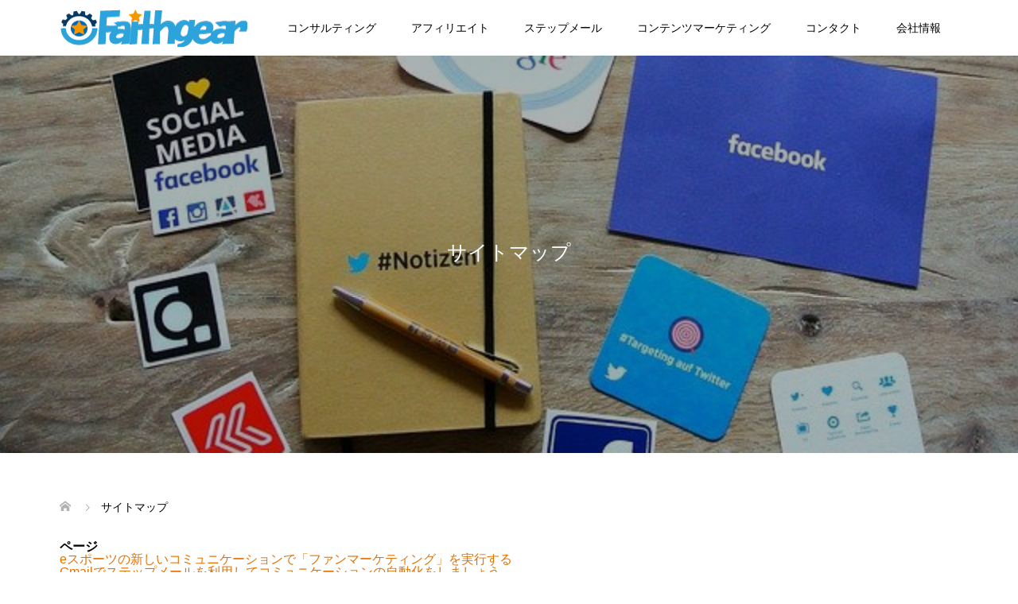

--- FILE ---
content_type: text/html; charset=UTF-8
request_url: https://www.faith-gear.jp/sitemap
body_size: 16620
content:
<!DOCTYPE html>
<html dir="ltr" lang="ja" prefix="og: https://ogp.me/ns#">
<head prefix="og: https://ogp.me/ns# fb: https://ogp.me/ns/fb#">
<meta charset="UTF-8">
<meta name="viewport" content="width=device-width">
<meta property="og:type" content="article">
<meta property="og:url" content="https://www.faith-gear.jp/sitemap">
<meta property="og:title" content="サイトマップ | フェイスギア | 広告代理店">
<meta property="og:description" content=" ...">
<meta property="og:site_name" content="フェイスギア | 広告代理店">
<meta property="og:image" content="https://www.faith-gear.jp/wp-content/uploads/2023/10/operation-img.jpg">
<meta property="og:image:secure_url" content="https://www.faith-gear.jp/wp-content/uploads/2023/10/operation-img.jpg">
<meta property="og:image:width" content="640">
<meta property="og:image:height" content="428">
<meta name="twitter:card" content="summary">
<meta name="twitter:site" content="@faithgear28">
<meta name="twitter:creator" content="@faithgear28">
<meta name="twitter:title" content="サイトマップ | フェイスギア | 広告代理店">
<meta property="twitter:description" content=" ...">
<meta name="twitter:image:src" content="https://www.faith-gear.jp/wp-content/uploads/2023/10/operation-img-640x360.jpg">
<title>サイトマップ | フェイスギア | 広告代理店</title>
<!-- All in One SEO 4.9.3 - aioseo.com -->
<meta name="robots" content="max-image-preview:large"/>
<meta name="msvalidate.01" content="E2C75D924121587DD07EBE0E78AA376D"/>
<link rel="canonical" href="https://www.faith-gear.jp/sitemap"/>
<meta name="generator" content="All in One SEO (AIOSEO) 4.9.3"/>
<link href="https://fonts.googleapis.com/css2?family=Noto+Sans+JP:wght@400;600" rel="stylesheet"><style id='wp-img-auto-sizes-contain-inline-css' type='text/css'>img:is([sizes=auto i],[sizes^="auto," i]){contain-intrinsic-size:3000px 1500px}</style><link rel='stylesheet' id='wp-block-library-css' href='https://www.faith-gear.jp/wp-includes/css/dist/block-library/style.min.css?ver=6.9' type='text/css' media='all'/><style id='global-styles-inline-css' type='text/css'>:root{--wp--preset--aspect-ratio--square:1;--wp--preset--aspect-ratio--4-3: 4/3;--wp--preset--aspect-ratio--3-4: 3/4;--wp--preset--aspect-ratio--3-2: 3/2;--wp--preset--aspect-ratio--2-3: 2/3;--wp--preset--aspect-ratio--16-9: 16/9;--wp--preset--aspect-ratio--9-16: 9/16;--wp--preset--color--black:#000;--wp--preset--color--cyan-bluish-gray:#abb8c3;--wp--preset--color--white:#fff;--wp--preset--color--pale-pink:#f78da7;--wp--preset--color--vivid-red:#cf2e2e;--wp--preset--color--luminous-vivid-orange:#ff6900;--wp--preset--color--luminous-vivid-amber:#fcb900;--wp--preset--color--light-green-cyan:#7bdcb5;--wp--preset--color--vivid-green-cyan:#00d084;--wp--preset--color--pale-cyan-blue:#8ed1fc;--wp--preset--color--vivid-cyan-blue:#0693e3;--wp--preset--color--vivid-purple:#9b51e0;--wp--preset--gradient--vivid-cyan-blue-to-vivid-purple:linear-gradient(135deg,#0693e3 0%,#9b51e0 100%);--wp--preset--gradient--light-green-cyan-to-vivid-green-cyan:linear-gradient(135deg,#7adcb4 0%,#00d082 100%);--wp--preset--gradient--luminous-vivid-amber-to-luminous-vivid-orange:linear-gradient(135deg,#fcb900 0%,#ff6900 100%);--wp--preset--gradient--luminous-vivid-orange-to-vivid-red:linear-gradient(135deg,#ff6900 0%,#cf2e2e 100%);--wp--preset--gradient--very-light-gray-to-cyan-bluish-gray:linear-gradient(135deg,#eee 0%,#a9b8c3 100%);--wp--preset--gradient--cool-to-warm-spectrum:linear-gradient(135deg,#4aeadc 0%,#9778d1 20%,#cf2aba 40%,#ee2c82 60%,#fb6962 80%,#fef84c 100%);--wp--preset--gradient--blush-light-purple:linear-gradient(135deg,#ffceec 0%,#9896f0 100%);--wp--preset--gradient--blush-bordeaux:linear-gradient(135deg,#fecda5 0%,#fe2d2d 50%,#6b003e 100%);--wp--preset--gradient--luminous-dusk:linear-gradient(135deg,#ffcb70 0%,#c751c0 50%,#4158d0 100%);--wp--preset--gradient--pale-ocean:linear-gradient(135deg,#fff5cb 0%,#b6e3d4 50%,#33a7b5 100%);--wp--preset--gradient--electric-grass:linear-gradient(135deg,#caf880 0%,#71ce7e 100%);--wp--preset--gradient--midnight:linear-gradient(135deg,#020381 0%,#2874fc 100%);--wp--preset--font-size--small:13px;--wp--preset--font-size--medium:20px;--wp--preset--font-size--large:36px;--wp--preset--font-size--x-large:42px;--wp--preset--spacing--20:.44rem;--wp--preset--spacing--30:.67rem;--wp--preset--spacing--40:1rem;--wp--preset--spacing--50:1.5rem;--wp--preset--spacing--60:2.25rem;--wp--preset--spacing--70:3.38rem;--wp--preset--spacing--80:5.06rem;--wp--preset--shadow--natural:6px 6px 9px rgba(0,0,0,.2);--wp--preset--shadow--deep:12px 12px 50px rgba(0,0,0,.4);--wp--preset--shadow--sharp:6px 6px 0 rgba(0,0,0,.2);--wp--preset--shadow--outlined:6px 6px 0 -3px #fff , 6px 6px #000;--wp--preset--shadow--crisp:6px 6px 0 #000}:where(.is-layout-flex){gap:.5em}:where(.is-layout-grid){gap:.5em}body .is-layout-flex{display:flex}.is-layout-flex{flex-wrap:wrap;align-items:center}.is-layout-flex > :is(*, div){margin:0}body .is-layout-grid{display:grid}.is-layout-grid > :is(*, div){margin:0}:where(.wp-block-columns.is-layout-flex){gap:2em}:where(.wp-block-columns.is-layout-grid){gap:2em}:where(.wp-block-post-template.is-layout-flex){gap:1.25em}:where(.wp-block-post-template.is-layout-grid){gap:1.25em}.has-black-color{color:var(--wp--preset--color--black)!important}.has-cyan-bluish-gray-color{color:var(--wp--preset--color--cyan-bluish-gray)!important}.has-white-color{color:var(--wp--preset--color--white)!important}.has-pale-pink-color{color:var(--wp--preset--color--pale-pink)!important}.has-vivid-red-color{color:var(--wp--preset--color--vivid-red)!important}.has-luminous-vivid-orange-color{color:var(--wp--preset--color--luminous-vivid-orange)!important}.has-luminous-vivid-amber-color{color:var(--wp--preset--color--luminous-vivid-amber)!important}.has-light-green-cyan-color{color:var(--wp--preset--color--light-green-cyan)!important}.has-vivid-green-cyan-color{color:var(--wp--preset--color--vivid-green-cyan)!important}.has-pale-cyan-blue-color{color:var(--wp--preset--color--pale-cyan-blue)!important}.has-vivid-cyan-blue-color{color:var(--wp--preset--color--vivid-cyan-blue)!important}.has-vivid-purple-color{color:var(--wp--preset--color--vivid-purple)!important}.has-black-background-color{background-color:var(--wp--preset--color--black)!important}.has-cyan-bluish-gray-background-color{background-color:var(--wp--preset--color--cyan-bluish-gray)!important}.has-white-background-color{background-color:var(--wp--preset--color--white)!important}.has-pale-pink-background-color{background-color:var(--wp--preset--color--pale-pink)!important}.has-vivid-red-background-color{background-color:var(--wp--preset--color--vivid-red)!important}.has-luminous-vivid-orange-background-color{background-color:var(--wp--preset--color--luminous-vivid-orange)!important}.has-luminous-vivid-amber-background-color{background-color:var(--wp--preset--color--luminous-vivid-amber)!important}.has-light-green-cyan-background-color{background-color:var(--wp--preset--color--light-green-cyan)!important}.has-vivid-green-cyan-background-color{background-color:var(--wp--preset--color--vivid-green-cyan)!important}.has-pale-cyan-blue-background-color{background-color:var(--wp--preset--color--pale-cyan-blue)!important}.has-vivid-cyan-blue-background-color{background-color:var(--wp--preset--color--vivid-cyan-blue)!important}.has-vivid-purple-background-color{background-color:var(--wp--preset--color--vivid-purple)!important}.has-black-border-color{border-color:var(--wp--preset--color--black)!important}.has-cyan-bluish-gray-border-color{border-color:var(--wp--preset--color--cyan-bluish-gray)!important}.has-white-border-color{border-color:var(--wp--preset--color--white)!important}.has-pale-pink-border-color{border-color:var(--wp--preset--color--pale-pink)!important}.has-vivid-red-border-color{border-color:var(--wp--preset--color--vivid-red)!important}.has-luminous-vivid-orange-border-color{border-color:var(--wp--preset--color--luminous-vivid-orange)!important}.has-luminous-vivid-amber-border-color{border-color:var(--wp--preset--color--luminous-vivid-amber)!important}.has-light-green-cyan-border-color{border-color:var(--wp--preset--color--light-green-cyan)!important}.has-vivid-green-cyan-border-color{border-color:var(--wp--preset--color--vivid-green-cyan)!important}.has-pale-cyan-blue-border-color{border-color:var(--wp--preset--color--pale-cyan-blue)!important}.has-vivid-cyan-blue-border-color{border-color:var(--wp--preset--color--vivid-cyan-blue)!important}.has-vivid-purple-border-color{border-color:var(--wp--preset--color--vivid-purple)!important}.has-vivid-cyan-blue-to-vivid-purple-gradient-background{background:var(--wp--preset--gradient--vivid-cyan-blue-to-vivid-purple)!important}.has-light-green-cyan-to-vivid-green-cyan-gradient-background{background:var(--wp--preset--gradient--light-green-cyan-to-vivid-green-cyan)!important}.has-luminous-vivid-amber-to-luminous-vivid-orange-gradient-background{background:var(--wp--preset--gradient--luminous-vivid-amber-to-luminous-vivid-orange)!important}.has-luminous-vivid-orange-to-vivid-red-gradient-background{background:var(--wp--preset--gradient--luminous-vivid-orange-to-vivid-red)!important}.has-very-light-gray-to-cyan-bluish-gray-gradient-background{background:var(--wp--preset--gradient--very-light-gray-to-cyan-bluish-gray)!important}.has-cool-to-warm-spectrum-gradient-background{background:var(--wp--preset--gradient--cool-to-warm-spectrum)!important}.has-blush-light-purple-gradient-background{background:var(--wp--preset--gradient--blush-light-purple)!important}.has-blush-bordeaux-gradient-background{background:var(--wp--preset--gradient--blush-bordeaux)!important}.has-luminous-dusk-gradient-background{background:var(--wp--preset--gradient--luminous-dusk)!important}.has-pale-ocean-gradient-background{background:var(--wp--preset--gradient--pale-ocean)!important}.has-electric-grass-gradient-background{background:var(--wp--preset--gradient--electric-grass)!important}.has-midnight-gradient-background{background:var(--wp--preset--gradient--midnight)!important}.has-small-font-size{font-size:var(--wp--preset--font-size--small)!important}.has-medium-font-size{font-size:var(--wp--preset--font-size--medium)!important}.has-large-font-size{font-size:var(--wp--preset--font-size--large)!important}.has-x-large-font-size{font-size:var(--wp--preset--font-size--x-large)!important}</style><style id='classic-theme-styles-inline-css' type='text/css'>.wp-block-button__link{color:#fff;background-color:#32373c;border-radius:9999px;box-shadow:none;text-decoration:none;padding:calc(.667em + 2px) calc(1.333em + 2px);font-size:1.125em}.wp-block-file__button{background:#32373c;color:#fff;text-decoration:none}</style><link rel='stylesheet' id='pz-linkcard-css-css' href='//www.faith-gear.jp/wp-content/uploads/pz-linkcard/style/style.min.css?ver=2.5.8.5' type='text/css' media='all'/><link rel='stylesheet' id='tcd-maps-css' href='https://www.faith-gear.jp/wp-content/plugins/tcd-google-maps/admin.css?ver=6.9' type='text/css' media='all'/><link rel='stylesheet' id='ez-toc-css' href='https://www.faith-gear.jp/wp-content/plugins/easy-table-of-contents/assets/css/screen.min.css?ver=2.0.80' type='text/css' media='all'/><style id='ez-toc-inline-css' type='text/css'>div#ez-toc-container .ez-toc-title{font-size:120%}div#ez-toc-container .ez-toc-title{font-weight:500}div#ez-toc-container ul li,div#ez-toc-container ul li a{font-size:95%}div#ez-toc-container ul li,div#ez-toc-container ul li a{font-weight:500}div#ez-toc-container nav ul ul li{font-size:90%}.ez-toc-box-title{font-weight:bold;margin-bottom:10px;text-align:center;text-transform:uppercase;letter-spacing:1px;color:#666;padding-bottom:5px;position:absolute;top:-4%;left:5%;background-color:inherit;transition:top .3s ease}.ez-toc-box-title.toc-closed{top:-25%}.ez-toc-container-direction{direction:ltr}.ez-toc-counter ul{counter-reset:item}.ez-toc-counter nav ul li a::before{content:counters(item,'.',decimal) '. ';display:inline-block;counter-increment:item;flex-grow:0;flex-shrink:0;margin-right:.2em;float:left}.ez-toc-widget-direction{direction:ltr}.ez-toc-widget-container ul{counter-reset:item}.ez-toc-widget-container nav ul li a::before{content:counters(item,'.',decimal) '. ';display:inline-block;counter-increment:item;flex-grow:0;flex-shrink:0;margin-right:.2em;float:left}</style><link rel='stylesheet' id='oops-slick-css' href='https://www.faith-gear.jp/wp-content/themes/oops_tcd048/css/slick.min.css?ver=6.9' type='text/css' media='all'/><link rel='stylesheet' id='oops-slick-theme-css' href='https://www.faith-gear.jp/wp-content/themes/oops_tcd048/css/slick-theme.min.css?ver=6.9' type='text/css' media='all'/><link rel='stylesheet' id='oops-style-css' href='https://www.faith-gear.jp/wp-content/themes/oops_tcd048/style.css?ver=3.1.1' type='text/css' media='all'/><link rel='stylesheet' id='oops-sns-css' href='https://www.faith-gear.jp/wp-content/themes/oops_tcd048/css/sns-button.css?ver=6.9' type='text/css' media='all'/><link rel='stylesheet' id='oops-responsive-css' href='https://www.faith-gear.jp/wp-content/themes/oops_tcd048/responsive.min.css?ver=3.1.1' type='text/css' media='all'/><link rel='stylesheet' id='tcdce-editor-css' href='https://www.faith-gear.jp/wp-content/plugins/tcd-classic-editor/assets/css/editor.css?ver=1765168089' type='text/css' media='all'/><style id='tcdce-editor-inline-css' type='text/css'>.custom_h2{--tcdce-h2-font-size-pc:28px;--tcdce-h2-font-size-sp:22px;--tcdce-h2-text-align:left;--tcdce-h2-font-weight:var(--tcdce-opt-font-weight-bold);--tcdce-h2-font-color:#fff;--tcdce-h2-font-family:var(--tcdce-opt-font-type-sans-serif);--tcdce-h2-content-width:100%;--tcdce-h2-background:var(--tcdce-h2-background-color);--tcdce-h2-background-color:#000;--tcdce-h2-background-gradation-color1:#cee4fd;--tcdce-h2-background-gradation-color2:#ffb5f9;--tcdce-h2-border-style:hidden;--tcdce-h2-border-position:var(--tcdce-h2-border-width);--tcdce-h2-border-width:0;--tcdce-h2-border-color:#000;--tcdce-h2-border-gradation-color1:red;--tcdce-h2-border-gradation-color2:#ffd41d;--tcdce-h2-element-background:initial;--tcdce-h2-element-color:#000;--tcdce-h2-element-gradation-color1:#9890e3;--tcdce-h2-element-gradation-color2:#b1f4cf;--tcdce-h2-element-image-url:;--tcdce-h2-element-inset-inline:var(--tcdce-opt-inset-inline-left);--tcdce-h2-element-inset-block:var(--tcdce-opt-inset-block-top);--tcdce-h2-element-size-w-pc:50px;--tcdce-h2-element-size-w-sp:0;--tcdce-h2-element-size-h-pc:50px;--tcdce-h2-element-size-h-sp:0;--tcdce-h2-padding-pc:.6em .9em;--tcdce-h2-padding-sp:.5em .75em;--tcdce-h2-padding-top-pc:0;--tcdce-h2-padding-top-sp:0;--tcdce-h2-padding-right-pc:0;--tcdce-h2-padding-right-sp:0;--tcdce-h2-padding-bottom-pc:0;--tcdce-h2-padding-bottom-sp:0;--tcdce-h2-padding-left-pc:0;--tcdce-h2-padding-left-sp:0;--tcdce-h2-margin-top-pc:100px;--tcdce-h2-margin-top-sp:50px;--tcdce-h2-margin-bottom-pc:10px;--tcdce-h2-margin-bottom-sp:10px}.custom_h3{--tcdce-h3-font-size-pc:24px;--tcdce-h3-font-size-sp:20px;--tcdce-h3-text-align:left;--tcdce-h3-font-weight:var(--tcdce-opt-font-weight-bold);--tcdce-h3-font-color:#000;--tcdce-h3-font-family:var(--tcdce-opt-font-type-sans-serif);--tcdce-h3-content-width:100%;--tcdce-h3-background:initial;--tcdce-h3-background-color:#3c3c3c;--tcdce-h3-background-gradation-color1:#cee4fd;--tcdce-h3-background-gradation-color2:#ffb5f9;--tcdce-h3-border-style:solid;--tcdce-h3-border-position:var(--tcdce-h3-border-position3);--tcdce-h3-border-width:3px;--tcdce-h3-border-color:#000;--tcdce-h3-border-gradation-color1:red;--tcdce-h3-border-gradation-color2:#ffd41d;--tcdce-h3-element-background:initial;--tcdce-h3-element-color:#000;--tcdce-h3-element-gradation-color1:#9890e3;--tcdce-h3-element-gradation-color2:#b1f4cf;--tcdce-h3-element-image-url:;--tcdce-h3-element-inset-inline:var(--tcdce-opt-inset-inline-left);--tcdce-h3-element-inset-block:var(--tcdce-opt-inset-block-top);--tcdce-h3-element-size-w-pc:50px;--tcdce-h3-element-size-w-sp:0;--tcdce-h3-element-size-h-pc:50px;--tcdce-h3-element-size-h-sp:0;--tcdce-h3-padding-pc:0 0 .4em 0;--tcdce-h3-padding-sp:0 0 .3em 0;--tcdce-h3-padding-top-pc:0;--tcdce-h3-padding-top-sp:0;--tcdce-h3-padding-right-pc:0;--tcdce-h3-padding-right-sp:0;--tcdce-h3-padding-bottom-pc:0;--tcdce-h3-padding-bottom-sp:0;--tcdce-h3-padding-left-pc:0;--tcdce-h3-padding-left-sp:0;--tcdce-h3-margin-top-pc:80px;--tcdce-h3-margin-top-sp:50px;--tcdce-h3-margin-bottom-pc:10px;--tcdce-h3-margin-bottom-sp:10px}.custom_h4{--tcdce-h4-font-size-pc:22px;--tcdce-h4-font-size-sp:18px;--tcdce-h4-text-align:left;--tcdce-h4-font-weight:var(--tcdce-opt-font-weight-bold);--tcdce-h4-font-color:#000;--tcdce-h4-font-family:var(--tcdce-opt-font-type-sans-serif);--tcdce-h4-content-width:100%;--tcdce-h4-background:var(--tcdce-h4-background-color);--tcdce-h4-background-color:#fafafa;--tcdce-h4-background-gradation-color1:#cee4fd;--tcdce-h4-background-gradation-color2:#ffb5f9;--tcdce-h4-border-style:solid;--tcdce-h4-border-position:var(--tcdce-h4-border-position2);--tcdce-h4-border-width:5px;--tcdce-h4-border-color:#1a335b;--tcdce-h4-border-gradation-color1:red;--tcdce-h4-border-gradation-color2:#ffd41d;--tcdce-h4-element-background:initial;--tcdce-h4-element-color:#000;--tcdce-h4-element-gradation-color1:#9890e3;--tcdce-h4-element-gradation-color2:#b1f4cf;--tcdce-h4-element-image-url:;--tcdce-h4-element-inset-inline:var(--tcdce-opt-inset-inline-left);--tcdce-h4-element-inset-block:var(--tcdce-opt-inset-block-top);--tcdce-h4-element-size-w-pc:50px;--tcdce-h4-element-size-w-sp:0;--tcdce-h4-element-size-h-pc:50px;--tcdce-h4-element-size-h-sp:0;--tcdce-h4-padding-pc:.5em .5em .5em .7em;--tcdce-h4-padding-sp:.5em .5em .5em .75em;--tcdce-h4-padding-top-pc:0;--tcdce-h4-padding-top-sp:0;--tcdce-h4-padding-right-pc:0;--tcdce-h4-padding-right-sp:0;--tcdce-h4-padding-bottom-pc:0;--tcdce-h4-padding-bottom-sp:0;--tcdce-h4-padding-left-pc:0;--tcdce-h4-padding-left-sp:0;--tcdce-h4-margin-top-pc:60px;--tcdce-h4-margin-top-sp:40px;--tcdce-h4-margin-bottom-pc:10px;--tcdce-h4-margin-bottom-sp:10px}.custom_h5{--tcdce-h5-font-size-pc:20px;--tcdce-h5-font-size-sp:16px;--tcdce-h5-text-align:left;--tcdce-h5-font-weight:var(--tcdce-opt-font-weight-bold);--tcdce-h5-font-color:#000;--tcdce-h5-font-family:var(--tcdce-opt-font-type-sans-serif);--tcdce-h5-content-width:100%;--tcdce-h5-background:initial;--tcdce-h5-background-color:#3c3c3c;--tcdce-h5-background-gradation-color1:#cee4fd;--tcdce-h5-background-gradation-color2:#ffb5f9;--tcdce-h5-border-style:hidden;--tcdce-h5-border-position:var(--tcdce-h5-border-width);--tcdce-h5-border-width:0;--tcdce-h5-border-color:#000;--tcdce-h5-border-gradation-color1:red;--tcdce-h5-border-gradation-color2:#ffd41d;--tcdce-h5-element-background:initial;--tcdce-h5-element-color:#000;--tcdce-h5-element-gradation-color1:#9890e3;--tcdce-h5-element-gradation-color2:#b1f4cf;--tcdce-h5-element-image-url:;--tcdce-h5-element-inset-inline:var(--tcdce-opt-inset-inline-left);--tcdce-h5-element-inset-block:var(--tcdce-opt-inset-block-top);--tcdce-h5-element-size-w-pc:50px;--tcdce-h5-element-size-w-sp:0;--tcdce-h5-element-size-h-pc:50px;--tcdce-h5-element-size-h-sp:0;--tcdce-h5-padding-pc:0;--tcdce-h5-padding-sp:0;--tcdce-h5-padding-top-pc:0;--tcdce-h5-padding-top-sp:0;--tcdce-h5-padding-right-pc:0;--tcdce-h5-padding-right-sp:0;--tcdce-h5-padding-bottom-pc:0;--tcdce-h5-padding-bottom-sp:0;--tcdce-h5-padding-left-pc:0;--tcdce-h5-padding-left-sp:0;--tcdce-h5-margin-top-pc:50px;--tcdce-h5-margin-top-sp:40px;--tcdce-h5-margin-bottom-pc:40px;--tcdce-h5-margin-bottom-sp:20px}.custom_h6{--tcdce-h6-font-size-pc:18px;--tcdce-h6-font-size-sp:16px;--tcdce-h6-text-align:left;--tcdce-h6-font-weight:var(--tcdce-opt-font-weight-bold);--tcdce-h6-font-color:#000;--tcdce-h6-font-family:var(--tcdce-opt-font-type-sans-serif);--tcdce-h6-content-width:100%;--tcdce-h6-background:initial;--tcdce-h6-background-color:#3c3c3c;--tcdce-h6-background-gradation-color1:#cee4fd;--tcdce-h6-background-gradation-color2:#ffb5f9;--tcdce-h6-border-style:hidden;--tcdce-h6-border-position:var(--tcdce-h6-border-width);--tcdce-h6-border-width:0;--tcdce-h6-border-color:#000;--tcdce-h6-border-gradation-color1:red;--tcdce-h6-border-gradation-color2:#ffd41d;--tcdce-h6-element-background:initial;--tcdce-h6-element-color:#000;--tcdce-h6-element-gradation-color1:#9890e3;--tcdce-h6-element-gradation-color2:#b1f4cf;--tcdce-h6-element-image-url:;--tcdce-h6-element-inset-inline:var(--tcdce-opt-inset-inline-left);--tcdce-h6-element-inset-block:var(--tcdce-opt-inset-block-top);--tcdce-h6-element-size-w-pc:50px;--tcdce-h6-element-size-w-sp:0;--tcdce-h6-element-size-h-pc:50px;--tcdce-h6-element-size-h-sp:0;--tcdce-h6-padding-pc:0;--tcdce-h6-padding-sp:0;--tcdce-h6-padding-top-pc:0;--tcdce-h6-padding-top-sp:0;--tcdce-h6-padding-right-pc:0;--tcdce-h6-padding-right-sp:0;--tcdce-h6-padding-bottom-pc:0;--tcdce-h6-padding-bottom-sp:0;--tcdce-h6-padding-left-pc:0;--tcdce-h6-padding-left-sp:0;--tcdce-h6-margin-top-pc:50px;--tcdce-h6-margin-top-sp:40px;--tcdce-h6-margin-bottom-pc:40px;--tcdce-h6-margin-bottom-sp:20px}.custom_ul{--tcdce-ul-font-size-pc:16px;--tcdce-ul-font-size-sp:14px;--tcdce-ul-font-weight:var(--tcdce-opt-font-weight-normal);--tcdce-ul-font-color:#000;--tcdce-ul-background:initial;--tcdce-ul-background-color:#f6f6f6;--tcdce-ul-background-gradation-color1:#fff1eb;--tcdce-ul-background-gradation-color2:#ace0f9;--tcdce-ul-border-style:hidden;--tcdce-ul-border-width:2px;--tcdce-ul-border-color:#000;--tcdce-ul-list-style:disc;--tcdce-ul-icon:none;--tcdce-ul-icon-offset:1em;--tcdce-ul-icon-content:var(--tcdce-opt-icon--check);--tcdce-ul-icon-image-url:;--tcdce-ul-icon-color:#000;--tcdce-ul-padding-pc:var(--tcdce-ul-padding-custom-pc);--tcdce-ul-padding-sp:var(--tcdce-ul-padding-custom-sp);--tcdce-ul-padding-custom-pc:0;--tcdce-ul-padding-custom-sp:0;--tcdce-ul-margin-top-pc:40px;--tcdce-ul-margin-top-sp:20px;--tcdce-ul-margin-bottom-pc:40px;--tcdce-ul-margin-bottom-sp:20px}.custom_ol{--tcdce-ol-font-size-pc:16px;--tcdce-ol-font-size-sp:14px;--tcdce-ol-font-color:#000;--tcdce-ol-font-weight:var(--tcdce-opt-font-weight-normal);--tcdce-ol-background:initial;--tcdce-ol-background-color:#f6f6f6;--tcdce-ol-background-gradation-color1:#fff1eb;--tcdce-ol-background-gradation-color2:#ace0f9;--tcdce-ol-border-style:hidden;--tcdce-ol-border-width:2px;--tcdce-ol-border-color:#000;--tcdce-ol-list-style:decimal;--tcdce-ol-counter-type:none;--tcdce-ol-counter-offset:1em;--tcdce-ol-counter-weight:var(--tcdce-opt-font-weight-normal);--tcdce-ol-counter-size:scale(1);--tcdce-ol-counter-color:#000;--tcdce-ol-counter-background:transparent;--tcdce-ol-counter-background-color:#000;--tcdce-ol-padding-pc:var(--tcdce-ol-padding-custom-pc);--tcdce-ol-padding-sp:var(--tcdce-ol-padding-custom-sp);--tcdce-ol-padding-custom-pc:0;--tcdce-ol-padding-custom-sp:0;--tcdce-ol-margin-top-pc:40px;--tcdce-ol-margin-top-sp:20px;--tcdce-ol-margin-bottom-pc:40px;--tcdce-ol-margin-bottom-sp:20px}.custom_box{--tcdce-box-font-size-pc:16px;--tcdce-box-font-size-sp:14px;--tcdce-box-font-color:#000;--tcdce-box-font-weight:var(--tcdce-opt-font-weight-normal);--tcdce-box-background:var(--tcdce-box-background-color);--tcdce-box-background-color:#f6f6f6;--tcdce-box-background-gradation-color1:#fff1eb;--tcdce-box-background-gradation-color2:#ace0f9;--tcdce-box-border-style:hidden;--tcdce-box-border-width:2px;--tcdce-box-border-color:#000;--tcdce-box-icon:none;--tcdce-box-icon-offset:0;--tcdce-box-icon-content:var(--tcdce-opt-icon--info);--tcdce-box-icon-image-url:;--tcdce-box-icon-color:#000;--tcdce-box-padding-pc:1.5em;--tcdce-box-padding-sp:1em;--tcdce-box-padding-custom-pc:30px;--tcdce-box-padding-custom-sp:15px;--tcdce-box-margin-top-pc:40px;--tcdce-box-margin-top-sp:20px;--tcdce-box-margin-bottom-pc:40px;--tcdce-box-margin-bottom-sp:20px}.custom_marker{--tcdce-marker-font-weight:400;--tcdce-marker-color:#fff799;--tcdce-marker-weight:.8em;--tcdce-marker-animation:none}.wp-block-button.custom_button,:is(.tcdce-button-wrapper, .q_button_wrap):has(.custom_button){--tcdce-button-font-size-pc:16px;--tcdce-button-font-size-sp:14px;--tcdce-button-font-weight:400;--tcdce-button-shape:var(--tcdce-button-shape--round);--tcdce-button-size-width-pc:270px;--tcdce-button-size-width-sp:220px;--tcdce-button-size-height-pc:60px;--tcdce-button-size-height-sp:50px;--tcdce-button-preset-color--a:#66d1f0;--tcdce-button-preset-color--b:;--tcdce-button-preset-color--gradation--a:;--tcdce-button-preset-color--gradation--b:;--tcdce-button-font-color:#fff;--tcdce-button-font-color-hover:#fff;--tcdce-button-background:var(--tcdce-button-preset-color--a);--tcdce-button-background-hover:var(--tcdce-button-preset-color--a);--tcdce-button-border:none;--tcdce-button-border-hover:none;--tcdce-button-transform:none;--tcdce-button-transform-hover:none;--tcdce-button-overlay:'';--tcdce-button-margin-top-pc:40px;--tcdce-button-margin-top-sp:20px;--tcdce-button-margin-bottom-pc:40px;--tcdce-button-margin-bottom-sp:20px}.tcdce-sb[data-key="110"]{--tcdce-sb-font-size-pc:16px;--tcdce-sb-font-size-sp:14px;--tcdce-sb-font-weight:400;--tcdce-sb-font-color:#000;--tcdce-sb-image-url:;--tcdce-sb-preset-color--bg:;--tcdce-sb-preset-color--border:;--tcdce-sb-background:transparent;--tcdce-sb-border-color:transparent;--tcdce-sb-padding:0;--tcdce-sb-direction:row;--tcdce-sb-triangle-before-offset:-10px;--tcdce-sb-triangle-after-offset:-7px;--tcdce-sb-triangle-path:polygon(100% 0,0 50%,100% 100%);--tcdce-sb-margin-top-pc:40px;--tcdce-sb-margin-top-sp:20px;--tcdce-sb-margin-bottom-pc:40px;--tcdce-sb-margin-bottom-sp:20px}body{--tcdce-toc-sticky-top:40px}body:has(.l-header--fixed) {--tcdce-toc-sticky-top:100px}@media only screen and (max-width:1199px){body:has(.l-header--fixed) {--tcdce-toc-sticky-top:100px}}body:has(#js-footer-bar) .p-toc-open {margin-bottom:50px}body:has(.p-footer-cta__inner) .p-toc-open {margin-bottom:60px}body:has(.p-toc-open) #js-pagetop {display:none!important}.pb-widget-editor:has(.tcdce-body) {margin-top:0}@media only screen and (min-width:768px){.tcd-pb-row-inner:has(.col2) .pb-widget-editor .tcdce-body {padding-block:0}}.pb-widget-editor .tcdce-body>:last-child{margin-bottom:0}.tcdce-body blockquote{margin-inline:0}.tcdce-body .pb_font_family_1{font-family: var(--tcd-font-type1)}.tcdce-body .pb_font_family_2{font-family: var(--tcd-font-type2)}.tcdce-body .pb_font_family_3{font-family: var(--tcd-font-type3)}</style><link rel='stylesheet' id='tcdce-utility-css' href='https://www.faith-gear.jp/wp-content/plugins/tcd-classic-editor/assets/css/utility.css?ver=1765168089' type='text/css' media='all'/><link rel='stylesheet' id='tablepress-default-css' href='https://www.faith-gear.jp/wp-content/plugins/tablepress/css/build/default.css?ver=3.2.6' type='text/css' media='all'/><style>:root {
  --tcd-font-type1: Arial,"Hiragino Sans","Yu Gothic Medium","Meiryo",sans-serif;
  --tcd-font-type2: "Times New Roman",Times,"Yu Mincho","游明朝","游明朝体","Hiragino Mincho Pro",serif;
  --tcd-font-type3: Palatino,"Yu Kyokasho","游教科書体","UD デジタル 教科書体 N","游明朝","游明朝体","Hiragino Mincho Pro","Meiryo",serif;
  --tcd-font-type-logo: "Noto Sans JP",sans-serif;
}</style><style>@media not all and (max-width:767px){.p-toc-open,.p-toc-modal{display:none}}@media (max-width:767px){.widget_tcdce_toc_widget{display:none}}</style><style>.p-footer-cta--1 .p-footer-cta__catch{color:#fff}.p-footer-cta--1 .p-footer-cta__desc{color:#999}.p-footer-cta--1 .p-footer-cta__inner{background:rgba(0,0,0,1)}.p-footer-cta--1 .p-footer-cta__btn{background:#ff8000}.p-footer-cta--1 .p-footer-cta__btn:hover{background:#444}.p-footer-cta--2 .p-footer-cta__catch{color:#fff}.p-footer-cta--2 .p-footer-cta__desc{color:#999}.p-footer-cta--2 .p-footer-cta__inner{background:rgba(0,0,0,1)}.p-footer-cta--2 .p-footer-cta__btn{background:#ff8000}.p-footer-cta--2 .p-footer-cta__btn:hover{background:#444}.p-footer-cta--3 .p-footer-cta__catch{color:#fff}.p-footer-cta--3 .p-footer-cta__desc{color:#999}.p-footer-cta--3 .p-footer-cta__inner{background:rgba(0,0,0,1)}.p-footer-cta--3 .p-footer-cta__btn{background:#ff8000}.p-footer-cta--3 .p-footer-cta__btn:hover{background:#444}</style><style>.p-global-nav .sub-menu a,.p-news-ticker,.p-widget-dropdown,.p-widget-dropdown select,.p-headline,.p-latest-news__title,.l-footer,.p-menu-button.is-active,.q_styled_ol li:before{background:#121d1f}.p-global-nav .sub-menu li a:hover,.p-widget-search__submit:hover,.p-button,.p-review__button:hover,.p-pager__item a:hover,.c-comment__form-submit:hover{background:#ff7f00}.l-header--large .p-global-nav>li>a:hover,.l-header--large.is-active .p-global-nav>li>a:hover,.p-global-nav>.current-menu-item>a,.p-global-nav>li>a:hover,.p-global-nav .current-menu-item>a .p-widget-list a:hover,.p-news-ticker__item-date{color:#ff7f00}.p-button:hover,.slick-dots li.slick-active,.slick-dots li:hover{background:#e37100}.p-article01__title a:hover,.p-article01__category a:hover,.p-footer-blog__archive-link:hover,.p-footer-nav a:hover,.p-social-nav__item a:hover,.p-index-content07__archive-link:hover,.p-news-ticker__archive-link:hover{color:#e37100}.p-social-nav__item--note a:hover:before{background-color:#e37100}body{font-family: var(--tcd-font-type1)}.p-index-slider__item-catch,.p-index-content01__catch,.p-index-content02__item-catch,.p-showcase__catch,.p-index-content04__catch,.p-index-content06__item-catch,.p-index-content07__catch,.p-index-content09__catch,.p-index-content10__catch,.p-footer-blog__catch,.p-article01__title,.p-page-header__title,.p-headline,.p-article02__title,.p-latest-news__title h2,.p-review__name,.p-review-header__title,#js-header-video .caption .title,#js-header-youtube .caption .title{font-family: var(--tcd-font-type1)}.rich_font_logo{font-family: var(--tcd-font-type-logo);font-weight:bold!important}.p-index-slider__item:nth-child(1) .p-button {background:#ff8000;color:#fff}.p-index-slider__item:nth-child(1) .p-button:hover {background:#e37100;color:#fff}.p-index-slider__item:nth-child(2) .p-button {background:#ff8000;color:#fff}.p-index-slider__item:nth-child(2) .p-button:hover {background:#e37100;color:#fff}.p-index-slider__item:nth-child(3) .p-button {background:#ff8000;color:#fff}.p-index-slider__item:nth-child(3) .p-button:hover {background:#e37100;color:#fff}@-webkit-keyframes loading-square-loader {
  0% { box-shadow: 16px -8px rgba(18, 29, 31, 0), 32px 0 rgba(18, 29, 31, 0), 0 -16px rgba(18, 29, 31, 0), 16px -16px rgba(18, 29, 31, 0), 32px -16px rgba(18, 29, 31, 0), 0 -32px rgba(18, 29, 31, 0), 16px -32px rgba(18, 29, 31, 0), 32px -32px rgba(242, 205, 123, 0); }
  5% { box-shadow: 16px -8px rgba(18, 29, 31, 0), 32px 0 rgba(18, 29, 31, 0), 0 -16px rgba(18, 29, 31, 0), 16px -16px rgba(18, 29, 31, 0), 32px -16px rgba(18, 29, 31, 0), 0 -32px rgba(18, 29, 31, 0), 16px -32px rgba(18, 29, 31, 0), 32px -32px rgba(242, 205, 123, 0); }
  10% { box-shadow: 16px 0 rgba(18, 29, 31, 1), 32px -8px rgba(18, 29, 31, 0), 0 -16px rgba(18, 29, 31, 0), 16px -16px rgba(18, 29, 31, 0), 32px -16px rgba(18, 29, 31, 0), 0 -32px rgba(18, 29, 31, 0), 16px -32px rgba(18, 29, 31, 0), 32px -32px rgba(242, 205, 123, 0); }
  15% { box-shadow: 16px 0 rgba(18, 29, 31, 1), 32px 0 rgba(18, 29, 31, 1), 0 -24px rgba(18, 29, 31, 0), 16px -16px rgba(18, 29, 31, 0), 32px -16px rgba(18, 29, 31, 0), 0 -32px rgba(18, 29, 31, 0), 16px -32px rgba(18, 29, 31, 0), 32px -32px rgba(242, 205, 123, 0); }
  20% { box-shadow: 16px 0 rgba(18, 29, 31, 1), 32px 0 rgba(18, 29, 31, 1), 0 -16px rgba(18, 29, 31, 1), 16px -24px rgba(18, 29, 31, 0), 32px -16px rgba(18, 29, 31, 0), 0 -32px rgba(18, 29, 31, 0), 16px -32px rgba(18, 29, 31, 0), 32px -32px rgba(242, 205, 123, 0); }
  25% { box-shadow: 16px 0 rgba(18, 29, 31, 1), 32px 0 rgba(18, 29, 31, 1), 0 -16px rgba(18, 29, 31, 1), 16px -16px rgba(18, 29, 31, 1), 32px -24px rgba(18, 29, 31, 0), 0 -32px rgba(18, 29, 31, 0), 16px -32px rgba(18, 29, 31, 0), 32px -32px rgba(242, 205, 123, 0); }
  30% { box-shadow: 16px 0 rgba(18, 29, 31, 1), 32px 0 rgba(18, 29, 31, 1), 0 -16px rgba(18, 29, 31, 1), 16px -16px rgba(18, 29, 31, 1), 32px -16px rgba(18, 29, 31, 1), 0 -50px rgba(18, 29, 31, 0), 16px -32px rgba(18, 29, 31, 0), 32px -32px rgba(242, 205, 123, 0); }
  35% { box-shadow: 16px 0 rgba(18, 29, 31, 1), 32px 0 rgba(18, 29, 31, 1), 0 -16px rgba(18, 29, 31, 1), 16px -16px rgba(18, 29, 31, 1), 32px -16px rgba(18, 29, 31, 1), 0 -32px rgba(18, 29, 31, 1), 16px -50px rgba(18, 29, 31, 0), 32px -32px rgba(242, 205, 123, 0); }
  40% { box-shadow: 16px 0 rgba(18, 29, 31, 1), 32px 0 rgba(18, 29, 31, 1), 0 -16px rgba(18, 29, 31, 1), 16px -16px rgba(18, 29, 31, 1), 32px -16px rgba(18, 29, 31, 1), 0 -32px rgba(18, 29, 31, 1), 16px -32px rgba(18, 29, 31, 1), 32px -50px rgba(242, 205, 123, 0); }
  45%, 55% { box-shadow: 16px 0 rgba(18, 29, 31, 1), 32px 0 rgba(18, 29, 31, 1), 0 -16px rgba(18, 29, 31, 1), 16px -16px rgba(18, 29, 31, 1), 32px -16px rgba(18, 29, 31, 1), 0 -32px rgba(18, 29, 31, 1), 16px -32px rgba(18, 29, 31, 1), 32px -32px rgba(255, 127, 0, 1); }
  60% { box-shadow: 16px 8px rgba(18, 29, 31, 0), 32px 0 rgba(18, 29, 31, 1), 0 -16px rgba(18, 29, 31, 1), 16px -16px rgba(18, 29, 31, 1), 32px -16px rgba(18, 29, 31, 1), 0 -32px rgba(18, 29, 31, 1), 16px -32px rgba(18, 29, 31, 1), 32px -32px rgba(255, 127, 0, 1); }
  65% { box-shadow: 16px 8px rgba(18, 29, 31, 0), 32px 8px rgba(18, 29, 31, 0), 0 -16px rgba(18, 29, 31, 1), 16px -16px rgba(18, 29, 31, 1), 32px -16px rgba(18, 29, 31, 1), 0 -32px rgba(18, 29, 31, 1), 16px -32px rgba(18, 29, 31, 1), 32px -32px rgba(255, 127, 0, 1); }
  70% { box-shadow: 16px 8px rgba(18, 29, 31, 0), 32px 8px rgba(18, 29, 31, 0), 0 -8px rgba(18, 29, 31, 0), 16px -16px rgba(18, 29, 31, 1), 32px -16px rgba(18, 29, 31, 1), 0 -32px rgba(18, 29, 31, 1), 16px -32px rgba(18, 29, 31, 1), 32px -32px rgba(255, 127, 0, 1); }
  75% { box-shadow: 16px 8px rgba(18, 29, 31, 0), 32px 8px rgba(18, 29, 31, 0), 0 -8px rgba(18, 29, 31, 0), 16px -8px rgba(18, 29, 31, 0), 32px -16px rgba(18, 29, 31, 1), 0 -32px rgba(18, 29, 31, 1), 16px -32px rgba(18, 29, 31, 1), 32px -32px rgba(255, 127, 0, 1); }
  80% { box-shadow: 16px 8px rgba(18, 29, 31, 0), 32px 8px rgba(18, 29, 31, 0), 0 -8px rgba(18, 29, 31, 0), 16px -8px rgba(18, 29, 31, 0), 32px -8px rgba(18, 29, 31, 0), 0 -32px rgba(18, 29, 31, 1), 16px -32px rgba(18, 29, 31, 1), 32px -32px rgba(255, 127, 0, 1); }
  85% { box-shadow: 16px 8px rgba(18, 29, 31, 0), 32px 8px rgba(18, 29, 31, 0), 0 -8px rgba(18, 29, 31, 0), 16px -8px rgba(18, 29, 31, 0), 32px -8px rgba(18, 29, 31, 0), 0 -24px rgba(18, 29, 31, 0), 16px -32px rgba(18, 29, 31, 1), 32px -32px rgba(255, 127, 0, 1); }
  90% { box-shadow: 16px 8px rgba(18, 29, 31, 0), 32px 8px rgba(18, 29, 31, 0), 0 -8px rgba(18, 29, 31, 0), 16px -8px rgba(18, 29, 31, 0), 32px -8px rgba(18, 29, 31, 0), 0 -24px rgba(18, 29, 31, 0), 16px -24px rgba(18, 29, 31, 0), 32px -32px rgba(255, 127, 0, 1); }
  95%, 100% { box-shadow: 16px 8px rgba(18, 29, 31, 0), 32px 8px rgba(18, 29, 31, 0), 0 -8px rgba(18, 29, 31, 0), 16px -8px rgba(18, 29, 31, 0), 32px -8px rgba(18, 29, 31, 0), 0 -24px rgba(18, 29, 31, 0), 16px -24px rgba(18, 29, 31, 0), 32px -24px rgba(255, 127, 0, 0); }
}@keyframes loading-square-loader {
  0% { box-shadow: 16px -8px rgba(18, 29, 31, 0), 32px 0 rgba(18, 29, 31, 0), 0 -16px rgba(18, 29, 31, 0), 16px -16px rgba(18, 29, 31, 0), 32px -16px rgba(18, 29, 31, 0), 0 -32px rgba(18, 29, 31, 0), 16px -32px rgba(18, 29, 31, 0), 32px -32px rgba(242, 205, 123, 0); }
  5% { box-shadow: 16px -8px rgba(18, 29, 31, 0), 32px 0 rgba(18, 29, 31, 0), 0 -16px rgba(18, 29, 31, 0), 16px -16px rgba(18, 29, 31, 0), 32px -16px rgba(18, 29, 31, 0), 0 -32px rgba(18, 29, 31, 0), 16px -32px rgba(18, 29, 31, 0), 32px -32px rgba(242, 205, 123, 0); }
  10% { box-shadow: 16px 0 rgba(18, 29, 31, 1), 32px -8px rgba(18, 29, 31, 0), 0 -16px rgba(18, 29, 31, 0), 16px -16px rgba(18, 29, 31, 0), 32px -16px rgba(18, 29, 31, 0), 0 -32px rgba(18, 29, 31, 0), 16px -32px rgba(18, 29, 31, 0), 32px -32px rgba(242, 205, 123, 0); }
  15% { box-shadow: 16px 0 rgba(18, 29, 31, 1), 32px 0 rgba(18, 29, 31, 1), 0 -24px rgba(18, 29, 31, 0), 16px -16px rgba(18, 29, 31, 0), 32px -16px rgba(18, 29, 31, 0), 0 -32px rgba(18, 29, 31, 0), 16px -32px rgba(18, 29, 31, 0), 32px -32px rgba(242, 205, 123, 0); }
  20% { box-shadow: 16px 0 rgba(18, 29, 31, 1), 32px 0 rgba(18, 29, 31, 1), 0 -16px rgba(18, 29, 31, 1), 16px -24px rgba(18, 29, 31, 0), 32px -16px rgba(18, 29, 31, 0), 0 -32px rgba(18, 29, 31, 0), 16px -32px rgba(18, 29, 31, 0), 32px -32px rgba(242, 205, 123, 0); }
  25% { box-shadow: 16px 0 rgba(18, 29, 31, 1), 32px 0 rgba(18, 29, 31, 1), 0 -16px rgba(18, 29, 31, 1), 16px -16px rgba(18, 29, 31, 1), 32px -24px rgba(18, 29, 31, 0), 0 -32px rgba(18, 29, 31, 0), 16px -32px rgba(18, 29, 31, 0), 32px -32px rgba(242, 205, 123, 0); }
  30% { box-shadow: 16px 0 rgba(18, 29, 31, 1), 32px 0 rgba(18, 29, 31, 1), 0 -16px rgba(18, 29, 31, 1), 16px -16px rgba(18, 29, 31, 1), 32px -16px rgba(18, 29, 31, 1), 0 -50px rgba(18, 29, 31, 0), 16px -32px rgba(18, 29, 31, 0), 32px -32px rgba(242, 205, 123, 0); }
  35% { box-shadow: 16px 0 rgba(18, 29, 31, 1), 32px 0 rgba(18, 29, 31, 1), 0 -16px rgba(18, 29, 31, 1), 16px -16px rgba(18, 29, 31, 1), 32px -16px rgba(18, 29, 31, 1), 0 -32px rgba(18, 29, 31, 1), 16px -50px rgba(18, 29, 31, 0), 32px -32px rgba(242, 205, 123, 0); }
  40% { box-shadow: 16px 0 rgba(18, 29, 31, 1), 32px 0 rgba(18, 29, 31, 1), 0 -16px rgba(18, 29, 31, 1), 16px -16px rgba(18, 29, 31, 1), 32px -16px rgba(18, 29, 31, 1), 0 -32px rgba(18, 29, 31, 1), 16px -32px rgba(18, 29, 31, 1), 32px -50px rgba(242, 205, 123, 0); }
  45%, 55% { box-shadow: 16px 0 rgba(18, 29, 31, 1), 32px 0 rgba(18, 29, 31, 1), 0 -16px rgba(18, 29, 31, 1), 16px -16px rgba(18, 29, 31, 1), 32px -16px rgba(18, 29, 31, 1), 0 -32px rgba(18, 29, 31, 1), 16px -32px rgba(18, 29, 31, 1), 32px -32px rgba(255, 127, 0, 1); }
  60% { box-shadow: 16px 8px rgba(18, 29, 31, 0), 32px 0 rgba(18, 29, 31, 1), 0 -16px rgba(18, 29, 31, 1), 16px -16px rgba(18, 29, 31, 1), 32px -16px rgba(18, 29, 31, 1), 0 -32px rgba(18, 29, 31, 1), 16px -32px rgba(18, 29, 31, 1), 32px -32px rgba(255, 127, 0, 1); }
  65% { box-shadow: 16px 8px rgba(18, 29, 31, 0), 32px 8px rgba(18, 29, 31, 0), 0 -16px rgba(18, 29, 31, 1), 16px -16px rgba(18, 29, 31, 1), 32px -16px rgba(18, 29, 31, 1), 0 -32px rgba(18, 29, 31, 1), 16px -32px rgba(18, 29, 31, 1), 32px -32px rgba(255, 127, 0, 1); }
  70% { box-shadow: 16px 8px rgba(18, 29, 31, 0), 32px 8px rgba(18, 29, 31, 0), 0 -8px rgba(18, 29, 31, 0), 16px -16px rgba(18, 29, 31, 1), 32px -16px rgba(18, 29, 31, 1), 0 -32px rgba(18, 29, 31, 1), 16px -32px rgba(18, 29, 31, 1), 32px -32px rgba(255, 127, 0, 1); }
  75% { box-shadow: 16px 8px rgba(18, 29, 31, 0), 32px 8px rgba(18, 29, 31, 0), 0 -8px rgba(18, 29, 31, 0), 16px -8px rgba(18, 29, 31, 0), 32px -16px rgba(18, 29, 31, 1), 0 -32px rgba(18, 29, 31, 1), 16px -32px rgba(18, 29, 31, 1), 32px -32px rgba(255, 127, 0, 1); }
  80% { box-shadow: 16px 8px rgba(18, 29, 31, 0), 32px 8px rgba(18, 29, 31, 0), 0 -8px rgba(18, 29, 31, 0), 16px -8px rgba(18, 29, 31, 0), 32px -8px rgba(18, 29, 31, 0), 0 -32px rgba(18, 29, 31, 1), 16px -32px rgba(18, 29, 31, 1), 32px -32px rgba(255, 127, 0, 1); }
  85% { box-shadow: 16px 8px rgba(18, 29, 31, 0), 32px 8px rgba(18, 29, 31, 0), 0 -8px rgba(18, 29, 31, 0), 16px -8px rgba(18, 29, 31, 0), 32px -8px rgba(18, 29, 31, 0), 0 -24px rgba(18, 29, 31, 0), 16px -32px rgba(18, 29, 31, 1), 32px -32px rgba(255, 127, 0, 1); }
  90% { box-shadow: 16px 8px rgba(18, 29, 31, 0), 32px 8px rgba(18, 29, 31, 0), 0 -8px rgba(18, 29, 31, 0), 16px -8px rgba(18, 29, 31, 0), 32px -8px rgba(18, 29, 31, 0), 0 -24px rgba(18, 29, 31, 0), 16px -24px rgba(18, 29, 31, 0), 32px -32px rgba(255, 127, 0, 1); }
  95%, 100% { box-shadow: 16px 8px rgba(18, 29, 31, 0), 32px 8px rgba(18, 29, 31, 0), 0 -8px rgba(18, 29, 31, 0), 16px -8px rgba(18, 29, 31, 0), 32px -8px rgba(18, 29, 31, 0), 0 -24px rgba(18, 29, 31, 0), 16px -24px rgba(18, 29, 31, 0), 32px -24px rgba(255, 127, 0, 0); }
}.c-load--type2:before{box-shadow:16px 0 0 rgba(18,29,31,1) , 32px 0 0 rgba(18,29,31,1) , 0 -16px 0 rgba(18,29,31,1) , 16px -16px 0 rgba(18,29,31,1) , 32px -16px 0 rgba(18,29,31,1) , 0 -32px rgba(18,29,31,1) , 16px -32px rgba(18,29,31,1) , 32px -32px rgba(255,127,0,0)}.c-load--type2:after{background-color:rgba(255,127,0,1)}.c-load--type1{border:3px solid rgba(18,29,31,.2);border-top-color:#121d1f}#site_loader_animation.c-load--type3 i{background:#121d1f}.p-hover-effect--type1:hover img{-webkit-transform:scale(1.2) rotate(2deg);transform:scale(1.2) rotate(2deg)}.p-hover-effect--type2 img{margin-left:15px;-webkit-transform:scale(1.2) translate3d(-15px,0,0);transform:scale(1.2) translate3d(-15px,0,0)}.p-hover-effect--type2:hover img{opacity:.5}.p-hover-effect--type3{background:#fff}.p-hover-effect--type3:hover img{opacity:.5}.p-page-header::before{background:rgba(0,0,0,.3)}.p-entry__body,.p-entry__body p{font-size:16px}.p-entry__body a,.custom-html-widget a{color:#e37100}.p-entry__body a:hover,.custom-html-widget a:hover{color:#f1b880}.l-header,.l-header--large.is-active{background:rgba(255,255,255,1)}.l-header__logo a{color:#000!important}.p-global-nav>li>a,.l-header--large.is-active .p-global-nav>li>a{color:#000}#cb_7::before{background:rgba(0,0,0,.3)}#cb_7 .p-button{background:#ff8000;color:#fff}#cb_7 .p-button:hover{background:#e37100;color:#fff}#cb_2::before{background:rgba(0,0,0,0)}#cb_2 .p-button{background:#ff8000;color:#fff}#cb_2 .p-button:hover{background:#e37100;color:#fff}@media only screen and (max-width:1200px){.l-header,.l-header--large.is-active{background:#fff}.p-global-nav{background:rgba(18,29,31,1)}.l-header__logo a{color:#000}}@media only screen and (max-width:767px){@-webkit-keyframes loading-square-loader {
  0% { box-shadow: 10px -5px rgba(18, 29, 31, 0), 20px 0 rgba(18, 29, 31, 0), 0 -10px rgba(18, 29, 31, 0), 10px -10px rgba(18, 29, 31, 0), 20px -10px rgba(18, 29, 31, 0), 0 -20px rgba(18, 29, 31, 0), 10px -20px rgba(18, 29, 31, 0), 20px -20px rgba(242, 205, 123, 0); }
  5% { box-shadow: 10px -5px rgba(18, 29, 31, 0), 20px 0 rgba(18, 29, 31, 0), 0 -10px rgba(18, 29, 31, 0), 10px -10px rgba(18, 29, 31, 0), 20px -10px rgba(18, 29, 31, 0), 0 -20px rgba(18, 29, 31, 0), 10px -20px rgba(18, 29, 31, 0), 20px -20px rgba(242, 205, 123, 0); }
  10% { box-shadow: 10px 0 rgba(18, 29, 31, 1), 20px -5px rgba(18, 29, 31, 0), 0 -10px rgba(18, 29, 31, 0), 10px -10px rgba(18, 29, 31, 0), 20px -10px rgba(18, 29, 31, 0), 0 -20px rgba(18, 29, 31, 0), 10px -20px rgba(18, 29, 31, 0), 20px -20px rgba(242, 205, 123, 0); }
  15% { box-shadow: 10px 0 rgba(18, 29, 31, 1), 20px 0 rgba(18, 29, 31, 1), 0 -15px rgba(18, 29, 31, 0), 10px -10px rgba(18, 29, 31, 0), 20px -10px rgba(18, 29, 31, 0), 0 -20px rgba(18, 29, 31, 0), 10px -20px rgba(18, 29, 31, 0), 20px -20px rgba(242, 205, 123, 0); }
  20% { box-shadow: 10px 0 rgba(18, 29, 31, 1), 20px 0 rgba(18, 29, 31, 1), 0 -10px rgba(18, 29, 31, 1), 10px -15px rgba(18, 29, 31, 0), 20px -10px rgba(18, 29, 31, 0), 0 -20px rgba(18, 29, 31, 0), 10px -20px rgba(18, 29, 31, 0), 20px -20px rgba(242, 205, 123, 0); }
  25% { box-shadow: 10px 0 rgba(18, 29, 31, 1), 20px 0 rgba(18, 29, 31, 1), 0 -10px rgba(18, 29, 31, 1), 10px -10px rgba(18, 29, 31, 1), 20px -15px rgba(18, 29, 31, 0), 0 -20px rgba(18, 29, 31, 0), 10px -20px rgba(18, 29, 31, 0), 20px -20px rgba(242, 205, 123, 0); }
  30% { box-shadow: 10px 0 rgba(18, 29, 31, 1), 20px 0 rgba(18, 29, 31, 1), 0 -10px rgba(18, 29, 31, 1), 10px -10px rgba(18, 29, 31, 1), 20px -10px rgba(18, 29, 31, 1), 0 -50px rgba(18, 29, 31, 0), 10px -20px rgba(18, 29, 31, 0), 20px -20px rgba(242, 205, 123, 0); }
  35% { box-shadow: 10px 0 rgba(18, 29, 31, 1), 20px 0 rgba(18, 29, 31, 1), 0 -10px rgba(18, 29, 31, 1), 10px -10px rgba(18, 29, 31, 1), 20px -10px rgba(18, 29, 31, 1), 0 -20px rgba(18, 29, 31, 1), 10px -50px rgba(18, 29, 31, 0), 20px -20px rgba(242, 205, 123, 0); }
  40% { box-shadow: 10px 0 rgba(18, 29, 31, 1), 20px 0 rgba(18, 29, 31, 1), 0 -10px rgba(18, 29, 31, 1), 10px -10px rgba(18, 29, 31, 1), 20px -10px rgba(18, 29, 31, 1), 0 -20px rgba(18, 29, 31, 1), 10px -20px rgba(18, 29, 31, 1), 20px -50px rgba(242, 205, 123, 0); }
  45%, 55% { box-shadow: 10px 0 rgba(18, 29, 31, 1), 20px 0 rgba(18, 29, 31, 1), 0 -10px rgba(18, 29, 31, 1), 10px -10px rgba(18, 29, 31, 1), 20px -10px rgba(18, 29, 31, 1), 0 -20px rgba(18, 29, 31, 1), 10px -20px rgba(18, 29, 31, 1), 20px -20px rgba(255, 127, 0, 1); }
  60% { box-shadow: 10px 5px rgba(18, 29, 31, 0), 20px 0 rgba(18, 29, 31, 1), 0 -10px rgba(18, 29, 31, 1), 10px -10px rgba(18, 29, 31, 1), 20px -10px rgba(18, 29, 31, 1), 0 -20px rgba(18, 29, 31, 1), 10px -20px rgba(18, 29, 31, 1), 20px -20px rgba(255, 127, 0, 1); }
  65% { box-shadow: 10px 5px rgba(18, 29, 31, 0), 20px 5px rgba(18, 29, 31, 0), 0 -10px rgba(18, 29, 31, 1), 10px -10px rgba(18, 29, 31, 1), 20px -10px rgba(18, 29, 31, 1), 0 -20px rgba(18, 29, 31, 1), 10px -20px rgba(18, 29, 31, 1), 20px -20px rgba(255, 127, 0, 1); }
  70% { box-shadow: 10px 5px rgba(18, 29, 31, 0), 20px 5px rgba(18, 29, 31, 0), 0 -5px rgba(18, 29, 31, 0), 10px -10px rgba(18, 29, 31, 1), 20px -10px rgba(18, 29, 31, 1), 0 -20px rgba(18, 29, 31, 1), 10px -20px rgba(18, 29, 31, 1), 20px -20px rgba(255, 127, 0, 1); }
  75% { box-shadow: 10px 5px rgba(18, 29, 31, 0), 20px 5px rgba(18, 29, 31, 0), 0 -5px rgba(18, 29, 31, 0), 10px -5px rgba(18, 29, 31, 0), 20px -10px rgba(18, 29, 31, 1), 0 -20px rgba(18, 29, 31, 1), 10px -20px rgba(18, 29, 31, 1), 20px -20px rgba(255, 127, 0, 1); }
  80% { box-shadow: 10px 5px rgba(18, 29, 31, 0), 20px 5px rgba(18, 29, 31, 0), 0 -5px rgba(18, 29, 31, 0), 10px -5px rgba(18, 29, 31, 0), 20px -5px rgba(18, 29, 31, 0), 0 -20px rgba(18, 29, 31, 1), 10px -20px rgba(18, 29, 31, 1), 20px -20px rgba(255, 127, 0, 1); }
  85% { box-shadow: 10px 5px rgba(18, 29, 31, 0), 20px 5px rgba(18, 29, 31, 0), 0 -5px rgba(18, 29, 31, 0), 10px -5px rgba(18, 29, 31, 0), 20px -5px rgba(18, 29, 31, 0), 0 -15px rgba(18, 29, 31, 0), 10px -20px rgba(18, 29, 31, 1), 20px -20px rgba(255, 127, 0, 1); }
  90% { box-shadow: 10px 5px rgba(18, 29, 31, 0), 20px 5px rgba(18, 29, 31, 0), 0 -5px rgba(18, 29, 31, 0), 10px -5px rgba(18, 29, 31, 0), 20px -5px rgba(18, 29, 31, 0), 0 -15px rgba(18, 29, 31, 0), 10px -15px rgba(18, 29, 31, 0), 20px -20px rgba(255, 127, 0, 1); }
  95%, 100% { box-shadow: 10px 5px rgba(18, 29, 31, 0), 20px 5px rgba(18, 29, 31, 0), 0 -5px rgba(18, 29, 31, 0), 10px -5px rgba(18, 29, 31, 0), 20px -5px rgba(18, 29, 31, 0), 0 -15px rgba(18, 29, 31, 0), 10px -15px rgba(18, 29, 31, 0), 20px -15px rgba(255, 127, 0, 0); }
}@keyframes loading-square-loader {
  0% { box-shadow: 10px -5px rgba(18, 29, 31, 0), 20px 0 rgba(18, 29, 31, 0), 0 -10px rgba(18, 29, 31, 0), 10px -10px rgba(18, 29, 31, 0), 20px -10px rgba(18, 29, 31, 0), 0 -20px rgba(18, 29, 31, 0), 10px -20px rgba(18, 29, 31, 0), 20px -20px rgba(242, 205, 123, 0); }
  5% { box-shadow: 10px -5px rgba(18, 29, 31, 0), 20px 0 rgba(18, 29, 31, 0), 0 -10px rgba(18, 29, 31, 0), 10px -10px rgba(18, 29, 31, 0), 20px -10px rgba(18, 29, 31, 0), 0 -20px rgba(18, 29, 31, 0), 10px -20px rgba(18, 29, 31, 0), 20px -20px rgba(242, 205, 123, 0); }
  10% { box-shadow: 10px 0 rgba(18, 29, 31, 1), 20px -5px rgba(18, 29, 31, 0), 0 -10px rgba(18, 29, 31, 0), 10px -10px rgba(18, 29, 31, 0), 20px -10px rgba(18, 29, 31, 0), 0 -20px rgba(18, 29, 31, 0), 10px -20px rgba(18, 29, 31, 0), 20px -20px rgba(242, 205, 123, 0); }
  15% { box-shadow: 10px 0 rgba(18, 29, 31, 1), 20px 0 rgba(18, 29, 31, 1), 0 -15px rgba(18, 29, 31, 0), 10px -10px rgba(18, 29, 31, 0), 20px -10px rgba(18, 29, 31, 0), 0 -20px rgba(18, 29, 31, 0), 10px -20px rgba(18, 29, 31, 0), 20px -20px rgba(242, 205, 123, 0); }
  20% { box-shadow: 10px 0 rgba(18, 29, 31, 1), 20px 0 rgba(18, 29, 31, 1), 0 -10px rgba(18, 29, 31, 1), 10px -15px rgba(18, 29, 31, 0), 20px -10px rgba(18, 29, 31, 0), 0 -20px rgba(18, 29, 31, 0), 10px -20px rgba(18, 29, 31, 0), 20px -20px rgba(242, 205, 123, 0); }
  25% { box-shadow: 10px 0 rgba(18, 29, 31, 1), 20px 0 rgba(18, 29, 31, 1), 0 -10px rgba(18, 29, 31, 1), 10px -10px rgba(18, 29, 31, 1), 20px -15px rgba(18, 29, 31, 0), 0 -20px rgba(18, 29, 31, 0), 10px -20px rgba(18, 29, 31, 0), 20px -20px rgba(242, 205, 123, 0); }
  30% { box-shadow: 10px 0 rgba(18, 29, 31, 1), 20px 0 rgba(18, 29, 31, 1), 0 -10px rgba(18, 29, 31, 1), 10px -10px rgba(18, 29, 31, 1), 20px -10px rgba(18, 29, 31, 1), 0 -50px rgba(18, 29, 31, 0), 10px -20px rgba(18, 29, 31, 0), 20px -20px rgba(242, 205, 123, 0); }
  35% { box-shadow: 10px 0 rgba(18, 29, 31, 1), 20px 0 rgba(18, 29, 31, 1), 0 -10px rgba(18, 29, 31, 1), 10px -10px rgba(18, 29, 31, 1), 20px -10px rgba(18, 29, 31, 1), 0 -20px rgba(18, 29, 31, 1), 10px -50px rgba(18, 29, 31, 0), 20px -20px rgba(242, 205, 123, 0); }
  40% { box-shadow: 10px 0 rgba(18, 29, 31, 1), 20px 0 rgba(18, 29, 31, 1), 0 -10px rgba(18, 29, 31, 1), 10px -10px rgba(18, 29, 31, 1), 20px -10px rgba(18, 29, 31, 1), 0 -20px rgba(18, 29, 31, 1), 10px -20px rgba(18, 29, 31, 1), 20px -50px rgba(242, 205, 123, 0); }
  45%, 55% { box-shadow: 10px 0 rgba(18, 29, 31, 1), 20px 0 rgba(18, 29, 31, 1), 0 -10px rgba(18, 29, 31, 1), 10px -10px rgba(18, 29, 31, 1), 20px -10px rgba(18, 29, 31, 1), 0 -20px rgba(18, 29, 31, 1), 10px -20px rgba(18, 29, 31, 1), 20px -20px rgba(255, 127, 0, 1); }
  60% { box-shadow: 10px 5px rgba(18, 29, 31, 0), 20px 0 rgba(18, 29, 31, 1), 0 -10px rgba(18, 29, 31, 1), 10px -10px rgba(18, 29, 31, 1), 20px -10px rgba(18, 29, 31, 1), 0 -20px rgba(18, 29, 31, 1), 10px -20px rgba(18, 29, 31, 1), 20px -20px rgba(255, 127, 0, 1); }
  65% { box-shadow: 10px 5px rgba(18, 29, 31, 0), 20px 5px rgba(18, 29, 31, 0), 0 -10px rgba(18, 29, 31, 1), 10px -10px rgba(18, 29, 31, 1), 20px -10px rgba(18, 29, 31, 1), 0 -20px rgba(18, 29, 31, 1), 10px -20px rgba(18, 29, 31, 1), 20px -20px rgba(255, 127, 0, 1); }
  70% { box-shadow: 10px 5px rgba(18, 29, 31, 0), 20px 5px rgba(18, 29, 31, 0), 0 -5px rgba(18, 29, 31, 0), 10px -10px rgba(18, 29, 31, 1), 20px -10px rgba(18, 29, 31, 1), 0 -20px rgba(18, 29, 31, 1), 10px -20px rgba(18, 29, 31, 1), 20px -20px rgba(255, 127, 0, 1); }
  75% { box-shadow: 10px 5px rgba(18, 29, 31, 0), 20px 5px rgba(18, 29, 31, 0), 0 -5px rgba(18, 29, 31, 0), 10px -5px rgba(18, 29, 31, 0), 20px -10px rgba(18, 29, 31, 1), 0 -20px rgba(18, 29, 31, 1), 10px -20px rgba(18, 29, 31, 1), 20px -20px rgba(255, 127, 0, 1); }
  80% { box-shadow: 10px 5px rgba(18, 29, 31, 0), 20px 5px rgba(18, 29, 31, 0), 0 -5px rgba(18, 29, 31, 0), 10px -5px rgba(18, 29, 31, 0), 20px -5px rgba(18, 29, 31, 0), 0 -20px rgba(18, 29, 31, 1), 10px -20px rgba(18, 29, 31, 1), 20px -20px rgba(255, 127, 0, 1); }
  85% { box-shadow: 10px 5px rgba(18, 29, 31, 0), 20px 5px rgba(18, 29, 31, 0), 0 -5px rgba(18, 29, 31, 0), 10px -5px rgba(18, 29, 31, 0), 20px -5px rgba(18, 29, 31, 0), 0 -15px rgba(18, 29, 31, 0), 10px -20px rgba(18, 29, 31, 1), 20px -20px rgba(255, 127, 0, 1); }
  90% { box-shadow: 10px 5px rgba(18, 29, 31, 0), 20px 5px rgba(18, 29, 31, 0), 0 -5px rgba(18, 29, 31, 0), 10px -5px rgba(18, 29, 31, 0), 20px -5px rgba(18, 29, 31, 0), 0 -15px rgba(18, 29, 31, 0), 10px -15px rgba(18, 29, 31, 0), 20px -20px rgba(255, 127, 0, 1); }
  95%, 100% { box-shadow: 10px 5px rgba(18, 29, 31, 0), 20px 5px rgba(18, 29, 31, 0), 0 -5px rgba(18, 29, 31, 0), 10px -5px rgba(18, 29, 31, 0), 20px -5px rgba(18, 29, 31, 0), 0 -15px rgba(18, 29, 31, 0), 10px -15px rgba(18, 29, 31, 0), 20px -15px rgba(255, 127, 0, 0); }
}.c-load--type2:before{box-shadow:10px 0 0 rgba(18,29,31,1) , 20px 0 0 rgba(18,29,31,1) , 0 -10px 0 rgba(18,29,31,1) , 10px -10px 0 rgba(18,29,31,1) , 20px -10px 0 rgba(18,29,31,1) , 0 -20px rgba(18,29,31,1) , 10px -20px rgba(18,29,31,1) , 20px -20px rgba(255,127,0,0)}}</style><script async src="https://pagead2.googlesyndication.com/pagead/js/adsbygoogle.js?client=ca-pub-5879842660117957" crossorigin="anonymous"></script>
<!-- Google tag (gtag.js) -->
<script async src="https://www.googletagmanager.com/gtag/js?id=G-QV0MFT2XSD"></script>
<script>window.dataLayer=window.dataLayer||[];function gtag(){dataLayer.push(arguments);}gtag('js',new Date());gtag('config','G-QV0MFT2XSD');</script>
<meta property="og:locale" content="ja_JP"/>
<meta property="og:site_name" content="フェイスギア | 広告代理店 |"/>
<meta property="og:type" content="article"/>
<meta property="og:title" content="サイトマップ | フェイスギア | 広告代理店"/>
<meta property="og:url" content="https://www.faith-gear.jp/sitemap"/>
<meta property="fb:app_id" content="130615030393059"/>
<meta property="fb:admins" content="masashige.ouchi"/>
<meta property="og:image" content="https://www.faith-gear.jp/wp-content/uploads/2023/10/operation-img.jpg"/>
<meta property="og:image:secure_url" content="https://www.faith-gear.jp/wp-content/uploads/2023/10/operation-img.jpg"/>
<meta property="og:image:width" content="640"/>
<meta property="og:image:height" content="428"/>
<meta property="article:published_time" content="2022-09-23T08:23:13+00:00"/>
<meta property="article:modified_time" content="2024-10-04T06:21:19+00:00"/>
<meta property="article:publisher" content="https://www.facebook.com/faithgear28"/>
<meta property="article:author" content="https://www.facebook.com/faithgear28"/>
<meta name="twitter:card" content="summary_large_image"/>
<meta name="twitter:site" content="@faithgear28"/>
<meta name="twitter:title" content="サイトマップ | フェイスギア | 広告代理店"/>
<meta name="twitter:creator" content="@faithgear28"/>
<meta name="twitter:image" content="https://www.faith-gear.jp/wp-content/uploads/2023/10/operation-img.jpg"/>
<script type="application/ld+json" class="aioseo-schema">
			{"@context":"https:\/\/schema.org","@graph":[{"@type":"BreadcrumbList","@id":"https:\/\/www.faith-gear.jp\/sitemap#breadcrumblist","itemListElement":[{"@type":"ListItem","@id":"https:\/\/www.faith-gear.jp#listItem","position":1,"name":"\u30db\u30fc\u30e0","item":"https:\/\/www.faith-gear.jp","nextItem":{"@type":"ListItem","@id":"https:\/\/www.faith-gear.jp\/sitemap#listItem","name":"\u30b5\u30a4\u30c8\u30de\u30c3\u30d7"}},{"@type":"ListItem","@id":"https:\/\/www.faith-gear.jp\/sitemap#listItem","position":2,"name":"\u30b5\u30a4\u30c8\u30de\u30c3\u30d7","previousItem":{"@type":"ListItem","@id":"https:\/\/www.faith-gear.jp#listItem","name":"\u30db\u30fc\u30e0"}}]},{"@type":"Organization","@id":"https:\/\/www.faith-gear.jp\/#organization","name":"\u30d5\u30a7\u30a4\u30b9\u30ae\u30a2\u5408\u540c\u4f1a\u793e","url":"https:\/\/www.faith-gear.jp\/","telephone":"+81825355218","logo":{"@type":"ImageObject","url":"https:\/\/www.faith-gear.jp\/wp-content\/uploads\/2018\/01\/Faithgear_bule_yellow-1.png","@id":"https:\/\/www.faith-gear.jp\/sitemap\/#organizationLogo"},"image":{"@id":"https:\/\/www.faith-gear.jp\/sitemap\/#organizationLogo"},"sameAs":["https:\/\/www.facebook.com\/faithgear28","https:\/\/twitter.com\/faithgear28"]},{"@type":"WebPage","@id":"https:\/\/www.faith-gear.jp\/sitemap#webpage","url":"https:\/\/www.faith-gear.jp\/sitemap","name":"\u30b5\u30a4\u30c8\u30de\u30c3\u30d7 | \u30d5\u30a7\u30a4\u30b9\u30ae\u30a2 | \u5e83\u544a\u4ee3\u7406\u5e97","inLanguage":"ja","isPartOf":{"@id":"https:\/\/www.faith-gear.jp\/#website"},"breadcrumb":{"@id":"https:\/\/www.faith-gear.jp\/sitemap#breadcrumblist"},"image":{"@type":"ImageObject","url":"https:\/\/www.faith-gear.jp\/wp-content\/uploads\/2023\/10\/operation-img.jpg","@id":"https:\/\/www.faith-gear.jp\/sitemap\/#mainImage","width":640,"height":428,"caption":"\u96c6\u5ba2\u30b3\u30f3\u30b5\u30eb\u30c6\u30a3\u30f3\u30b0"},"primaryImageOfPage":{"@id":"https:\/\/www.faith-gear.jp\/sitemap#mainImage"},"datePublished":"2022-09-23T17:23:13+09:00","dateModified":"2024-10-04T15:21:19+09:00"},{"@type":"WebSite","@id":"https:\/\/www.faith-gear.jp\/#website","url":"https:\/\/www.faith-gear.jp\/","name":"\u30d5\u30a7\u30a4\u30b9\u30ae\u30a2 | \u5e83\u544a\u4ee3\u7406\u5e97","inLanguage":"ja","publisher":{"@id":"https:\/\/www.faith-gear.jp\/#organization"}}]}
		</script>
<!-- All in One SEO -->
<link rel="alternate" title="oEmbed (JSON)" type="application/json+oembed" href="https://www.faith-gear.jp/wp-json/oembed/1.0/embed?url=https%3A%2F%2Fwww.faith-gear.jp%2Fsitemap"/>
<link rel="alternate" title="oEmbed (XML)" type="text/xml+oembed" href="https://www.faith-gear.jp/wp-json/oembed/1.0/embed?url=https%3A%2F%2Fwww.faith-gear.jp%2Fsitemap&#038;format=xml"/>
<link rel="manifest" href="https://www.faith-gear.jp/tcdpwa-manifest.json">
<script>if('serviceWorker'in navigator){window.addEventListener('load',()=>{navigator.serviceWorker.register('https://www.faith-gear.jp/tcd-pwa-sw.js').then(reg=>{console.log('Service Worker registered. Scope is:',reg.scope);}).catch(err=>{console.error('Service Worker registration failed:',err);});});}</script>
<link rel="preconnect" href="https://fonts.googleapis.com">
<link rel="preconnect" href="https://fonts.gstatic.com" crossorigin>
<script type="text/javascript" src="https://www.faith-gear.jp/wp-includes/js/jquery/jquery.min.js?ver=3.7.1" id="jquery-core-js"></script>
<script type="text/javascript" src="https://www.faith-gear.jp/wp-includes/js/jquery/jquery-migrate.min.js?ver=3.4.1" id="jquery-migrate-js"></script>
<script type="text/javascript" src="https://www.faith-gear.jp/wp-content/themes/oops_tcd048/js/tcd_cookie.js?ver=3.1.1" id="oops-cookie-js"></script>
<link rel="https://api.w.org/" href="https://www.faith-gear.jp/wp-json/"/><link rel="alternate" title="JSON" type="application/json" href="https://www.faith-gear.jp/wp-json/wp/v2/pages/2534"/><link rel="EditURI" type="application/rsd+xml" title="RSD" href="https://www.faith-gear.jp/xmlrpc.php?rsd"/>
<meta name="generator" content="WordPress 6.9"/>
<link rel='shortlink' href='https://www.faith-gear.jp/?p=2534'/>
<meta name="robots" content="index, follow"/>
<link rel="shortcut icon" href="https://www.faith-gear.jp/wp-content/uploads/2022/05/fg_logo_16.png">
<script src="https://r.moshimo.com/af/r/maftag.js"></script>
<noscript><style>.lazyload[data-src]{display:none!important}</style></noscript><style>.lazyload{background-image:none!important}.lazyload:before{background-image:none!important}</style><link rel="icon" href="https://www.faith-gear.jp/wp-content/uploads/2025/06/cropped-fg_logo_512-32x32.png" sizes="32x32"/>
<link rel="icon" href="https://www.faith-gear.jp/wp-content/uploads/2025/06/cropped-fg_logo_512-192x192.png" sizes="192x192"/>
<link rel="apple-touch-icon" href="https://www.faith-gear.jp/wp-content/uploads/2025/06/cropped-fg_logo_512-180x180.png"/>
<meta name="msapplication-TileImage" content="https://www.faith-gear.jp/wp-content/uploads/2025/06/cropped-fg_logo_512-270x270.png"/>
</head>
<body id="body" class="wp-singular page-template-default page page-id-2534 wp-embed-responsive wp-theme-oops_tcd048"><noscript><meta HTTP-EQUIV="refresh" content="0;url='https://www.faith-gear.jp/sitemap?PageSpeed=noscript'" /><style><!--table,div,span,font,p{display:none} --></style><div style="display:block">Please click <a href="https://www.faith-gear.jp/sitemap?PageSpeed=noscript">here</a> if you are not redirected within a few seconds.</div></noscript>
<header id="js-header" class="l-header">
<div class="l-header__inner">
<div class="p-logo l-header__logo">
<a href="https://www.faith-gear.jp/"><img src="[data-uri]" alt="フェイスギア | 広告代理店" data-src="https://www.faith-gear.jp/wp-content/uploads/2022/05/Faithgear.png" decoding="async" class="lazyload" data-eio-rwidth="236" data-eio-rheight="48"><noscript><img src="https://www.faith-gear.jp/wp-content/uploads/2022/05/Faithgear.png" alt="フェイスギア | 広告代理店" data-eio="l"></noscript></a>
</div>
<a href="#" id="js-menu-button" class="p-menu-button c-menu-button"></a>
<nav class="menu-%e3%83%95%e3%82%a7%e3%82%a4%e3%82%b9%e3%82%ae%e3%82%a2-container"><ul id="js-global-nav" class="p-global-nav u-clearfix"><li id="menu-item-1793" class="menu-item menu-item-type-post_type menu-item-object-page menu-item-has-children menu-item-1793"><a href="https://www.faith-gear.jp/consults">コンサルティング<span></span></a>
<ul class="sub-menu">
<li id="menu-item-4626" class="menu-item menu-item-type-post_type menu-item-object-page menu-item-4626"><a href="https://www.faith-gear.jp/brain_storm">壁打ちコンサルティング<span></span></a></li>
<li id="menu-item-3518" class="menu-item menu-item-type-post_type menu-item-object-page menu-item-3518"><a href="https://www.faith-gear.jp/consults">集客コンサルティング<span></span></a></li>
<li id="menu-item-4081" class="menu-item menu-item-type-post_type menu-item-object-page menu-item-4081"><a href="https://www.faith-gear.jp/alliance">代理店<span></span></a></li>
</ul>
</li>
<li id="menu-item-4629" class="menu-item menu-item-type-post_type menu-item-object-page menu-item-4629"><a href="https://www.faith-gear.jp/form_item">アフィリエイト<span></span></a></li>
<li id="menu-item-3212" class="menu-item menu-item-type-post_type menu-item-object-page menu-item-has-children menu-item-3212"><a href="https://www.faith-gear.jp/stepmail">ステップメール<span></span></a>
<ul class="sub-menu">
<li id="menu-item-3519" class="menu-item menu-item-type-post_type menu-item-object-page menu-item-3519"><a href="https://www.faith-gear.jp/stepmail">ステップメール<span></span></a></li>
<li id="menu-item-3484" class="menu-item menu-item-type-custom menu-item-object-custom menu-item-3484"><a href="https://www.mail-gear.com/control/cust_login.cgi">ステップメールログイン<span></span></a></li>
</ul>
</li>
<li id="menu-item-3896" class="menu-item menu-item-type-post_type menu-item-object-page menu-item-has-children menu-item-3896"><a href="https://www.faith-gear.jp/list">コンテンツマーケティング<span></span></a>
<ul class="sub-menu">
<li id="menu-item-3902" class="menu-item menu-item-type-taxonomy menu-item-object-category menu-item-3902"><a href="https://www.faith-gear.jp/archives/category/advert">Web広告関連<span></span></a></li>
<li id="menu-item-3899" class="menu-item menu-item-type-taxonomy menu-item-object-category menu-item-3899"><a href="https://www.faith-gear.jp/archives/category/affiliate">アフィリエイト関連<span></span></a></li>
<li id="menu-item-3900" class="menu-item menu-item-type-taxonomy menu-item-object-category menu-item-3900"><a href="https://www.faith-gear.jp/archives/category/promotion">プロモーション関連<span></span></a></li>
<li id="menu-item-3898" class="menu-item menu-item-type-taxonomy menu-item-object-category menu-item-3898"><a href="https://www.faith-gear.jp/archives/category/marketing">マーケティング関連<span></span></a></li>
<li id="menu-item-3901" class="menu-item menu-item-type-taxonomy menu-item-object-category menu-item-3901"><a href="https://www.faith-gear.jp/archives/category/consul">コンサルティング関連<span></span></a></li>
<li id="menu-item-3897" class="menu-item menu-item-type-taxonomy menu-item-object-category menu-item-3897"><a href="https://www.faith-gear.jp/archives/category/media">メディア掲載<span></span></a></li>
</ul>
</li>
<li id="menu-item-748" class="menu-item menu-item-type-custom menu-item-object-custom menu-item-has-children menu-item-748"><a href="https://www.info-gear.jp/checkout/inquiry_ask?pd=0000001">コンタクト<span></span></a>
<ul class="sub-menu">
<li id="menu-item-1977" class="menu-item menu-item-type-custom menu-item-object-custom menu-item-1977"><a href="https://www.info-gear.jp/checkout/inquiry_ask?pd=0000001">お問合せ<span></span></a></li>
<li id="menu-item-844" class="menu-item menu-item-type-custom menu-item-object-custom menu-item-844"><a href="https://www.info-gear.jp/checkout/inquiry_ask?pd=0000006">資料請求（集客コンサル）<span></span></a></li>
<li id="menu-item-4080" class="menu-item menu-item-type-custom menu-item-object-custom menu-item-4080"><a href="https://www.info-gear.jp/checkout/inquiry_ask?pd=0000013">資料請求（代理店）<span></span></a></li>
</ul>
</li>
<li id="menu-item-2196" class="menu-item menu-item-type-custom menu-item-object-custom menu-item-2196"><a href="/#cb_10">会社情報<span></span></a></li>
</ul></nav>	</div>
</header>
<main class="l-main">
<article class="p-entry">
<header class="p-page-header" data-parallax="scroll" data-image-src="https://www.faith-gear.jp/wp-content/uploads/2023/10/operation-img.jpg">
<div class="p-page-header__inner l-inner" style="text-shadow: 0px 0px 0px #888888">
<h1 class="p-page-header__title" style="color: #ffffff; font-size: 25px;">サイトマップ</h1>
<p class="p-page-header__desc" style="color: #ffffff; font-size: 16px;"></p>
</div>
</header>
<div class="p-entry__inner l-inner">
<ul class="p-breadcrumb c-breadcrumb u-clearfix" itemscope itemtype="https://schema.org/BreadcrumbList">
<li class="p-breadcrumb__item c-breadcrumb__item c-breadcrumb__item--home" itemprop="itemListElement" itemscope itemtype="https://schema.org/ListItem">
<a href="https://www.faith-gear.jp/" itemprop="item"><span itemprop="name">HOME</span></a>
<meta itemprop="position" content="1"/>
</li>
<li class="p-breadcrumb__item c-breadcrumb__item last" itemprop="itemListElement" itemscope itemtype="https://schema.org/ListItem"><span itemprop="name">サイトマップ</span><meta itemprop="position" content="2"/></li>
</ul>
<div class="p-entry__body">
<div class="tcdce-body"><p><strong><div class="wsp-container"><h2 class="wsp-pages-title">ページ</h2>
<ul class="wsp-pages-list">
<li class="page_item page-item-3869"><a href="https://www.faith-gear.jp/esports">eスポーツの新しいコミュニケーションで「ファンマーケティング」を実行する</a></li>
<li class="page_item page-item-367"><a href="https://www.faith-gear.jp/stepmail">Gmailでステップメールを利用してコミュニケーションの自動化をしましょう</a></li>
<li class="page_item page-item-376"><a href="https://www.faith-gear.jp/policyfree">サービス利用規約</a></li>
<li class="page_item page-item-1480"><a href="https://www.faith-gear.jp/consults">ナーチャリング（顧客育成）がテーマの仕組みを使って集客コンサルティングします</a></li>
<li class="page_item page-item-3520"><a href="https://www.faith-gear.jp/stepmail_1">フェイスギア・ステップメールサービスのステップメール機能の操作説明</a></li>
<li class="page_item page-item-3523"><a href="https://www.faith-gear.jp/stepmail_2">フェイスギア・ステップメールサービスのメールマガジン・リマインダー機能の操作説明</a></li>
<li class="page_item page-item-3527"><a href="https://www.faith-gear.jp/stepmail_0">フェイスギア・ステップメールサービスの操作説明</a></li>
<li class="page_item page-item-324"><a href="https://www.faith-gear.jp/alliance">フェイスギアの代理店になってチャリンチャリン・ビジネスで儲けませんか</a></li>
<li class="page_item page-item-378"><a href="https://www.faith-gear.jp/privacy">プライバシーポリシー</a></li>
<li class="page_item page-item-4542"><a href="https://www.faith-gear.jp/brain_storm">壁打ちコンサルティングであなたのアイデアをカタチにしませんか</a></li>
<li class="page_item page-item-1283"><a href="https://www.faith-gear.jp/contents">定型化したプロモーションであなたのファンをつくる手順の流れや実践方法を紹介します。</a></li>
<li class="page_item page-item-1854"><a href="https://www.faith-gear.jp/form_item">複数のアフィリエイトASPやシステムをつないで「沢山の入口」と「１つの出口」戦略でアプローチ</a></li>
<li class="page_item page-item-3745"><a href="https://www.faith-gear.jp/template1">集客ネットワークのお知らせ</a></li>
</ul>
<h2 class="wsp-posts-title">カテゴリーごとの投稿</h2>
<ul class="wsp-posts-list">
<li><strong class="wsp-category-title">カテゴリー: <a href="https://www.faith-gear.jp/archives/category/advert">Web広告関連</a></strong>
<ul class="wsp-posts-list">	<li class="wsp-post"><a href="https://www.faith-gear.jp/archives/4024">インフルエンサーマーケティングの基本と進め方や成功の秘訣と実践例をご紹介します</a></li>
<li class="wsp-post"><a href="https://www.faith-gear.jp/archives/2787">GDN・YDAって何？２大ディスプレイ広告ネットワークの機能や特徴を詳しくご紹介します</a></li>
<li class="wsp-post"><a href="https://www.faith-gear.jp/archives/2786">GoogleとYahooのリスティング広告って？5つの違いと使い分けるポイントをご紹介します</a></li>
<li class="wsp-post"><a href="https://www.faith-gear.jp/archives/2785">リスティング広告とSEO対策は何が違うの？特徴とメリット・デメリットをご紹介します</a></li>
<li class="wsp-post"><a href="https://www.faith-gear.jp/archives/2784">リスティング広告で成果を出すには？予算の決め方と効果を高める3つのコツをご紹介します</a></li>
<li class="wsp-post"><a href="https://www.faith-gear.jp/archives/2783">リスティング広告の掲載順位やクリック単価はどう決まる？成果を出すためのポイントをご紹介します</a></li>
<li class="wsp-post"><a href="https://www.faith-gear.jp/archives/2779">Googleリスティング広告を出稿するには？アカウント作成から入稿審査までご紹介します</a></li>
<li class="wsp-post"><a href="https://www.faith-gear.jp/archives/2766">リスティング広告で成果が出ない？5つの原因と改善ポイントをご紹介します</a></li>
<li class="wsp-post"><a href="https://www.faith-gear.jp/archives/2763">「クリエイティブ」とは？Web広告のクリック率を上げる4つのコツをご紹介します</a></li>
<li class="wsp-post"><a href="https://www.faith-gear.jp/archives/2724">ディスプレイ広告で成果が出ないときの７つの原因と対処法をご紹介します</a></li>
<li class="wsp-post"><a href="https://www.faith-gear.jp/archives/2721">ディスプレイ広告とリスティング広告の違いについて特徴や使い分けポイントをご紹介します</a></li>
<li class="wsp-post"><a href="https://www.faith-gear.jp/archives/2573">TikTok広告の活用や費用目安、広告運用３つのメリットをご紹介します</a></li>
<li class="wsp-post"><a href="https://www.faith-gear.jp/archives/2570">Instagram広告の活用や費用目安、広告運用３つのメリットをご紹介します</a></li>
<li class="wsp-post"><a href="https://www.faith-gear.jp/archives/2526">Facebook広告の活用や費用目安、広告運用４つのメリットをご紹介します</a></li>
<li class="wsp-post"><a href="https://www.faith-gear.jp/archives/2488">X（旧Twitter）広告の活用や費用目安、広告運用３つのメリットをご紹介します</a></li>
<li class="wsp-post"><a href="https://www.faith-gear.jp/archives/2476">LINE広告の活用や費用目安、広告運用４つのメリットをご紹介します</a></li>
<li class="wsp-post"><a href="https://www.faith-gear.jp/archives/2472">YouTube広告広告の活用や費用目安、広告運用６つのメリットをご紹介します</a></li>
<li class="wsp-post"><a href="https://www.faith-gear.jp/archives/2454">アフィリエイト広告の活用や費用目安、広告運用３つのメリットをご紹介します</a></li>
<li class="wsp-post"><a href="https://www.faith-gear.jp/archives/2375">リスティング広告の活用や費用目安、広告運用３つのメリットをご紹介します</a></li>
<li class="wsp-post"><a href="https://www.faith-gear.jp/archives/2328">ディスプレイ広告の活用や費用目安、広告運用４つのメリットをご紹介します</a></li>
<li class="wsp-post"><a href="https://www.faith-gear.jp/archives/2302">Web広告の種類や活用方法、広告運用３つのメリットをご紹介します</a></li>
</ul></li>
<li><strong class="wsp-category-title">カテゴリー: <a href="https://www.faith-gear.jp/archives/category/consul">コンサルティング関連</a></strong>
<ul class="wsp-posts-list">	<li class="wsp-post"><a href="https://www.faith-gear.jp/archives/4380">KGIとKPIの関係性と基本的な使い方ビジネス成功の秘訣と実践例をご紹介します</a></li>
<li class="wsp-post"><a href="https://www.faith-gear.jp/archives/4378">アジャイル開発の基本と進め方や成功の秘訣と実践例をご紹介します</a></li>
<li class="wsp-post"><a href="https://www.faith-gear.jp/archives/4376">OODAループの基本と進め方や成功の秘訣と実践例をご紹介します</a></li>
<li class="wsp-post"><a href="https://www.faith-gear.jp/archives/4373">PDCAサイクルの基本と進め方や成功の秘訣と実践例をご紹介します</a></li>
<li class="wsp-post"><a href="https://www.faith-gear.jp/archives/4366">コンサルティングの種類と選び方から活用方法までご紹介します</a></li>
<li class="wsp-post"><a href="https://www.faith-gear.jp/archives/4332">顧客体験（CX）とデジタルトランスフォーメーション（DX）の効果的なつながりをご紹介します。</a></li>
<li class="wsp-post"><a href="https://www.faith-gear.jp/archives/2442">ブランディングであなたの魅力を120%引き出す！見込み客を惹きつける集客方法10選をご紹介します</a></li>
<li class="wsp-post"><a href="https://www.faith-gear.jp/archives/783">投資対効果と費用対効果の違いについてわかりますか？</a></li>
<li class="wsp-post"><a href="https://www.faith-gear.jp/archives/778">たたき台（ドラフト版）を作れない人は意外に多くてびっくりする</a></li>
<li class="wsp-post"><a href="https://www.faith-gear.jp/archives/712">属人化を剥がす～標準化がうまく行かない訳と警戒心を持たれないように目的を達成する～</a></li>
<li class="wsp-post"><a href="https://www.faith-gear.jp/archives/592">経営層への課題ヒアリングの聞く内容をあげてみます</a></li>
</ul></li>
<li><strong class="wsp-category-title">カテゴリー: <a href="https://www.faith-gear.jp/archives/category/promotion">プロモーション関連</a></strong>
<ul class="wsp-posts-list">	<li class="wsp-post"><a href="https://www.faith-gear.jp/archives/4875">ショーケース的サイトで「定型的プロモーション」を実践して自動運用してみる</a></li>
<li class="wsp-post"><a href="https://www.faith-gear.jp/archives/4832">マーケティングの種類やプロモーションの活用方法、ブランディング戦略の進め方を紹介します</a></li>
<li class="wsp-post"><a href="https://www.faith-gear.jp/archives/4370">メディアミックスの基本と進め方や成功の秘訣と実践例をご紹介します</a></li>
<li class="wsp-post"><a href="https://www.faith-gear.jp/archives/4368">プロモーションミックスの基本と進め方や成功の秘訣と実践例をご紹介します</a></li>
<li class="wsp-post"><a href="https://www.faith-gear.jp/archives/4364">マーケティングツールの基本と進め方や成功の秘訣と実践例をご紹介します</a></li>
<li class="wsp-post"><a href="https://www.faith-gear.jp/archives/4361">マーケティングオートメーションの基本と進め方や成功の秘訣と実践例をご紹介します</a></li>
<li class="wsp-post"><a href="https://www.faith-gear.jp/archives/4359">コンテンツマーケティングの基本と進め方や成功の秘訣と実践例をご紹介します</a></li>
<li class="wsp-post"><a href="https://www.faith-gear.jp/archives/4354">音声マーケティングの基本と進め方や成功の秘訣と実践例をご紹介します</a></li>
<li class="wsp-post"><a href="https://www.faith-gear.jp/archives/4352">ステルスマーケティングのリスクとは？企業が注意すべき点をご紹介します</a></li>
<li class="wsp-post"><a href="https://www.faith-gear.jp/archives/4350">コミュニティマーケティングの基本と進め方や成功の秘訣と実践例をご紹介します</a></li>
<li class="wsp-post"><a href="https://www.faith-gear.jp/archives/4348">バズマーケティングの基本と進め方や成功の秘訣と実践例をご紹介します</a></li>
<li class="wsp-post"><a href="https://www.faith-gear.jp/archives/4345">B2BとB2Cの基本的な違いと成功するマーケティング戦略を紹介します</a></li>
<li class="wsp-post"><a href="https://www.faith-gear.jp/archives/4343">ゲリラマーケティングの基本と進め方や成功の秘訣と実践例をご紹介します</a></li>
<li class="wsp-post"><a href="https://www.faith-gear.jp/archives/4341">マスマーケティングの基本と進め方や成功の秘訣と実践例をご紹介します</a></li>
<li class="wsp-post"><a href="https://www.faith-gear.jp/archives/4339">ダイレクトマーケティングの基本と進め方や成功の秘訣と実践例をご紹介します</a></li>
<li class="wsp-post"><a href="https://www.faith-gear.jp/archives/4337">動画マーケティングの基本と進め方や成功の秘訣と実践例をご紹介します</a></li>
<li class="wsp-post"><a href="https://www.faith-gear.jp/archives/4335">SNSマーケティングの基本と進め方や成功の秘訣と実践例をご紹介します</a></li>
<li class="wsp-post"><a href="https://www.faith-gear.jp/archives/4314">SEO対策の基本と進め方や成功の秘訣と実践例をご紹介します</a></li>
<li class="wsp-post"><a href="https://www.faith-gear.jp/archives/4309">プロモーションの基本と進め方や成功の秘訣と実践例をご紹介します</a></li>
<li class="wsp-post"><a href="https://www.faith-gear.jp/archives/4298">ナーチャリング（顧客育成）の基本と進め方や成功の秘訣と実践例をご紹介します</a></li>
<li class="wsp-post"><a href="https://www.faith-gear.jp/archives/4283">ブランディング戦略の基本と進め方や成功の秘訣と実践例をご紹介します</a></li>
<li class="wsp-post"><a href="https://www.faith-gear.jp/archives/4258">アウトバウンドマーケティングの基本と進め方や成功の秘訣と実践例をご紹介します</a></li>
<li class="wsp-post"><a href="https://www.faith-gear.jp/archives/4214">インバウンドマーケティングの基本と進め方や成功の秘訣と実践例をご紹介します</a></li>
<li class="wsp-post"><a href="https://www.faith-gear.jp/archives/4187">ライブコマースの基本と進め方や成功の秘訣と実践例をご紹介します</a></li>
<li class="wsp-post"><a href="https://www.faith-gear.jp/archives/4158">One to Oneマーケティングの基本と進め方や成功の秘訣と実践例をご紹介します</a></li>
<li class="wsp-post"><a href="https://www.faith-gear.jp/archives/4143">メールマーケティングの基本と進め方や成功の秘訣と実践例をご紹介します</a></li>
<li class="wsp-post"><a href="https://www.faith-gear.jp/archives/4048">ファンマーケティングの基本と進め方や成功の秘訣と実践例をご紹介します</a></li>
<li class="wsp-post"><a href="https://www.faith-gear.jp/archives/554">GmailのSMTPサーバ経由でメールを送信する</a></li>
</ul></li>
<li><strong class="wsp-category-title">カテゴリー: <a href="https://www.faith-gear.jp/archives/category/affiliate">アフィリエイト関連</a></strong>
</li>
<li><strong class="wsp-category-title">カテゴリー: <a href="https://www.faith-gear.jp/archives/category/marketing">マーケティング関連</a></strong>
<ul class="wsp-posts-list">	<li class="wsp-post"><a href="https://www.faith-gear.jp/archives/1648">ADOさんの「いつも賛否両論」になる宣伝効果のおもしろさ</a></li>
</ul></li>
<li><strong class="wsp-category-title">カテゴリー: <a href="https://www.faith-gear.jp/archives/category/%e3%83%8b%e3%83%a5%e3%83%bc%e3%82%b9">ニュース</a></strong>
<ul class="wsp-posts-list">	<li class="wsp-post"><a href="https://www.faith-gear.jp/archives/1756">「Professional Online」で当社代表インタビューが掲載されました</a></li>
<li class="wsp-post"><a href="https://www.faith-gear.jp/archives/1687">サービス比較サイト「STRATE（ストラテ）」に掲載されました</a></li>
</ul></li>
<li><strong class="wsp-category-title">カテゴリー: <a href="https://www.faith-gear.jp/archives/category/media">メディア掲載</a></strong>
<ul class="wsp-posts-list">	<li class="wsp-post"><a href="https://www.faith-gear.jp/archives/3615">広島を代表する企業100選2024-2025に選出されました。「Made In Local」に掲載中です。</a></li>
</ul></li>
</ul>
</div></strong> </p>
</div>	</div>
</div>
</article>
<div id="js-pagetop" class="p-pagetop"><a href="#"></a></div>
</main>
<footer class="l-footer">
<div class="l-footer__inner l-inner">
<div class="p-footer-blog">
<h2 class="p-footer-blog__catch" style="font-size:20px;">コンテンツマーケティング</h2>
<a class="p-footer-blog__archive-link" href="https://www.faith-gear.jp/list">コンテンツマーケティング一覧</a>	<div id="js-footer-blog__list" class="p-footer-blog__list">
<div class="p-footer-blog__item-wrapper clearfix">
<article class="p-footer-blog__item p-article01">
<a class="p-article01__thumbnail p-hover-effect--type1" href="https://www.faith-gear.jp/archives/2570">
<img width="720" height="360" src="[data-uri]" class="attachment-size1 size-size1 wp-post-image lazyload" alt="Instagram広告" decoding="async" data-src="https://www.faith-gear.jp/wp-content/uploads/2022/09/7100ba51f3fdcde8ddb2add879a6ac28-720x360.jpg" data-eio-rwidth="720" data-eio-rheight="360"/><noscript><img width="720" height="360" src="https://www.faith-gear.jp/wp-content/uploads/2022/09/7100ba51f3fdcde8ddb2add879a6ac28-720x360.jpg" class="attachment-size1 size-size1 wp-post-image" alt="Instagram広告" decoding="async" data-eio="l"/></noscript>	</a>
<h3 class="p-footer-blog__item-title p-article01__title"><a href="https://www.faith-gear.jp/archives/2570">Instagram広告の活用や費用目安、広告運用３つのメリッ...</a></h3>
<p class="p-article01__meta"><span class="p-article01__category"><a href="https://www.faith-gear.jp/archives/category/advert" rel="category tag">Web広告関連</a></span></p>
</article>
<article class="p-footer-blog__item p-article01">
<a class="p-article01__thumbnail p-hover-effect--type1" href="https://www.faith-gear.jp/archives/2375">
<img width="640" height="360" src="[data-uri]" class="attachment-size1 size-size1 wp-post-image lazyload" alt="リスティング広告" decoding="async" data-src="https://www.faith-gear.jp/wp-content/uploads/2022/09/electronics-g-640x360.jpg" data-eio-rwidth="640" data-eio-rheight="360"/><noscript><img width="640" height="360" src="https://www.faith-gear.jp/wp-content/uploads/2022/09/electronics-g-640x360.jpg" class="attachment-size1 size-size1 wp-post-image" alt="リスティング広告" decoding="async" data-eio="l"/></noscript>	</a>
<h3 class="p-footer-blog__item-title p-article01__title"><a href="https://www.faith-gear.jp/archives/2375">リスティング広告の活用や費用目安、広告運用３つのメリットをご...</a></h3>
<p class="p-article01__meta"><span class="p-article01__category"><a href="https://www.faith-gear.jp/archives/category/advert" rel="category tag">Web広告関連</a></span></p>
</article>
<article class="p-footer-blog__item p-article01">
<a class="p-article01__thumbnail p-hover-effect--type1" href="https://www.faith-gear.jp/archives/4337">
<img width="720" height="360" src="[data-uri]" class="attachment-size1 size-size1 wp-post-image lazyload" alt="動画マーケティング" decoding="async" data-src="https://www.faith-gear.jp/wp-content/uploads/2025/04/movie_001-720x360.jpg" data-eio-rwidth="720" data-eio-rheight="360"/><noscript><img width="720" height="360" src="https://www.faith-gear.jp/wp-content/uploads/2025/04/movie_001-720x360.jpg" class="attachment-size1 size-size1 wp-post-image" alt="動画マーケティング" decoding="async" data-eio="l"/></noscript>	</a>
<h3 class="p-footer-blog__item-title p-article01__title"><a href="https://www.faith-gear.jp/archives/4337">動画マーケティングの基本と進め方や成功の秘訣と実践例をご紹介...</a></h3>
<p class="p-article01__meta"><span class="p-article01__category"><a href="https://www.faith-gear.jp/archives/category/promotion" rel="category tag">プロモーション関連</a>, <a href="https://www.faith-gear.jp/archives/category/marketing" rel="category tag">マーケティング関連</a></span></p>
</article>
<article class="p-footer-blog__item p-article01">
<a class="p-article01__thumbnail p-hover-effect--type1" href="https://www.faith-gear.jp/archives/2787">
<img width="720" height="360" src="[data-uri]" class="attachment-size1 size-size1 wp-post-image lazyload" alt="Web広告_GDNとYDA" decoding="async" data-src="https://www.faith-gear.jp/wp-content/uploads/2022/10/5d9ac4c8e90a481e27c971d011a3ab35-720x360.jpg" data-eio-rwidth="720" data-eio-rheight="360"/><noscript><img width="720" height="360" src="https://www.faith-gear.jp/wp-content/uploads/2022/10/5d9ac4c8e90a481e27c971d011a3ab35-720x360.jpg" class="attachment-size1 size-size1 wp-post-image" alt="Web広告_GDNとYDA" decoding="async" data-eio="l"/></noscript>	</a>
<h3 class="p-footer-blog__item-title p-article01__title"><a href="https://www.faith-gear.jp/archives/2787">GDN・YDAって何？２大ディスプレイ広告ネットワークの機能...</a></h3>
<p class="p-article01__meta"><span class="p-article01__category"><a href="https://www.faith-gear.jp/archives/category/advert" rel="category tag">Web広告関連</a></span></p>
</article>
</div>
<div class="p-footer-blog__item-wrapper clearfix">
<article class="p-footer-blog__item p-article01">
<a class="p-article01__thumbnail p-hover-effect--type1" href="https://www.faith-gear.jp/archives/712">
<img width="400" height="360" src="[data-uri]" class="attachment-size1 size-size1 wp-post-image lazyload" alt="属人化" decoding="async" data-src="https://www.faith-gear.jp/wp-content/uploads/2022/09/woman-g-400x360.jpg" data-eio-rwidth="400" data-eio-rheight="360"/><noscript><img width="400" height="360" src="https://www.faith-gear.jp/wp-content/uploads/2022/09/woman-g-400x360.jpg" class="attachment-size1 size-size1 wp-post-image" alt="属人化" decoding="async" data-eio="l"/></noscript>	</a>
<h3 class="p-footer-blog__item-title p-article01__title"><a href="https://www.faith-gear.jp/archives/712">属人化を剥がす～標準化がうまく行かない訳と警戒心を持たれない...</a></h3>
<p class="p-article01__meta"><span class="p-article01__category"><a href="https://www.faith-gear.jp/archives/category/consul" rel="category tag">コンサルティング関連</a></span></p>
</article>
<article class="p-footer-blog__item p-article01">
<a class="p-article01__thumbnail p-hover-effect--type1" href="https://www.faith-gear.jp/archives/4298">
<img width="720" height="360" src="[data-uri]" class="attachment-size1 size-size1 wp-post-image lazyload" alt="ナーチャリング（顧客育成）" decoding="async" data-src="https://www.faith-gear.jp/wp-content/uploads/2025/03/nurturing_001-720x360.jpg" data-eio-rwidth="720" data-eio-rheight="360"/><noscript><img width="720" height="360" src="https://www.faith-gear.jp/wp-content/uploads/2025/03/nurturing_001-720x360.jpg" class="attachment-size1 size-size1 wp-post-image" alt="ナーチャリング（顧客育成）" decoding="async" data-eio="l"/></noscript>	</a>
<h3 class="p-footer-blog__item-title p-article01__title"><a href="https://www.faith-gear.jp/archives/4298">ナーチャリング（顧客育成）の基本と進め方や成功の秘訣と実践例...</a></h3>
<p class="p-article01__meta"><span class="p-article01__category"><a href="https://www.faith-gear.jp/archives/category/promotion" rel="category tag">プロモーション関連</a>, <a href="https://www.faith-gear.jp/archives/category/marketing" rel="category tag">マーケティング関連</a></span></p>
</article>
<article class="p-footer-blog__item p-article01">
<a class="p-article01__thumbnail p-hover-effect--type1" href="https://www.faith-gear.jp/archives/3615">
<img width="720" height="360" src="[data-uri]" class="attachment-size1 size-size1 wp-post-image lazyload" alt="フェイスギア｜集客コンサル" decoding="async" data-src="https://www.faith-gear.jp/wp-content/uploads/2023/10/affiliate-e1696638566619-720x360.jpg" data-eio-rwidth="720" data-eio-rheight="360"/><noscript><img width="720" height="360" src="https://www.faith-gear.jp/wp-content/uploads/2023/10/affiliate-e1696638566619-720x360.jpg" class="attachment-size1 size-size1 wp-post-image" alt="フェイスギア｜集客コンサル" decoding="async" data-eio="l"/></noscript>	</a>
<h3 class="p-footer-blog__item-title p-article01__title"><a href="https://www.faith-gear.jp/archives/3615">広島を代表する企業100選2024-2025に選出されました...</a></h3>
<p class="p-article01__meta"><span class="p-article01__category"><a href="https://www.faith-gear.jp/archives/category/media" rel="category tag">メディア掲載</a></span></p>
</article>
<article class="p-footer-blog__item p-article01">
<a class="p-article01__thumbnail p-hover-effect--type1" href="https://www.faith-gear.jp/archives/4361">
<img width="720" height="360" src="[data-uri]" class="attachment-size1 size-size1 wp-post-image lazyload" alt="マーケティングオートメーション" decoding="async" data-src="https://www.faith-gear.jp/wp-content/uploads/2025/04/ma_auto_001-720x360.jpg" data-eio-rwidth="720" data-eio-rheight="360"/><noscript><img width="720" height="360" src="https://www.faith-gear.jp/wp-content/uploads/2025/04/ma_auto_001-720x360.jpg" class="attachment-size1 size-size1 wp-post-image" alt="マーケティングオートメーション" decoding="async" data-eio="l"/></noscript>	</a>
<h3 class="p-footer-blog__item-title p-article01__title"><a href="https://www.faith-gear.jp/archives/4361">マーケティングオートメーションの基本と進め方や成功の秘訣と実...</a></h3>
<p class="p-article01__meta"><span class="p-article01__category"><a href="https://www.faith-gear.jp/archives/category/promotion" rel="category tag">プロモーション関連</a>, <a href="https://www.faith-gear.jp/archives/category/marketing" rel="category tag">マーケティング関連</a></span></p>
</article>
</div>
</div>
</div>
<div class="l-footer__logo p-logo" style="font-size: 15px;">
<a href="https://www.faith-gear.jp/"><img src="[data-uri]" alt="フェイスギア | 広告代理店" data-src="https://www.faith-gear.jp/wp-content/uploads/2024/06/Faithgear_32.png" decoding="async" class="lazyload" data-eio-rwidth="157" data-eio-rheight="32"><noscript><img src="https://www.faith-gear.jp/wp-content/uploads/2024/06/Faithgear_32.png" alt="フェイスギア | 広告代理店" data-eio="l"></noscript></a>
</div>
<p class="p-address"></p>
<ul class="p-social-nav u-clearfix">
<li class="p-social-nav__item p-social-nav__item--twitter"><a href="https://x.com/faithgear28" target="_blank"></a></li>	<li class="p-social-nav__item p-social-nav__item--rss"><a href="https://www.faith-gear.jp/feed" target="_blank"></a></li>	</ul>
<div class="menu-%e3%83%95%e3%83%83%e3%82%bf%e3%83%bc%ef%bc%92-container"><ul id="menu-%e3%83%95%e3%83%83%e3%82%bf%e3%83%bc%ef%bc%92" class="p-footer-nav"><li id="menu-item-3208" class="menu-item menu-item-type-custom menu-item-object-custom menu-item-3208"><a href="https://www.info-gear.jp/checkout/inquiry_ask?pd=0000001">お問合せ</a></li>
<li id="menu-item-433" class="menu-item menu-item-type-post_type menu-item-object-page menu-item-433"><a href="https://www.faith-gear.jp/privacy">プライバシーポリシー</a></li>
<li id="menu-item-5077" class="menu-item menu-item-type-post_type menu-item-object-page menu-item-5077"><a href="https://www.faith-gear.jp/policyfree">サービス利用規約</a></li>
<li id="menu-item-5078" class="menu-item menu-item-type-custom menu-item-object-custom menu-item-5078"><a href="https://www.grape-city.jp/">アフィリエイト紹介</a></li>
<li id="menu-item-2537" class="menu-item menu-item-type-post_type menu-item-object-page current-menu-item page_item page-item-2534 current_page_item menu-item-2537"><a href="https://www.faith-gear.jp/sitemap" aria-current="page">サイトマップ</a></li>
</ul></div>	</div>
<div class="p-copyright" style="background: #000000;">
<div class="l-inner">
<p class="u-clearfix"><span class="u-hidden-sm"></span><small>Copyright © フェイスギア | 広告代理店</small></p>
</div>
</div>
</footer>
<script type="speculationrules">
{"prefetch":[{"source":"document","where":{"and":[{"href_matches":"/*"},{"not":{"href_matches":["/wp-*.php","/wp-admin/*","/wp-content/uploads/*","/wp-content/*","/wp-content/plugins/*","/wp-content/themes/oops_tcd048/*","/*\\?(.+)"]}},{"not":{"selector_matches":"a[rel~=\"nofollow\"]"}},{"not":{"selector_matches":".no-prefetch, .no-prefetch a"}}]},"eagerness":"conservative"}]}
</script>
<script type="text/javascript" id="eio-lazy-load-js-before">//<![CDATA[
var eio_lazy_vars={"exactdn_domain":"","skip_autoscale":0,"bg_min_dpr":1.100000000000000088817841970012523233890533447265625,"threshold":0,"use_dpr":1};
//]]></script>
<script type="text/javascript" src="https://www.faith-gear.jp/wp-content/plugins/ewww-image-optimizer/includes/lazysizes.min.js?ver=831" id="eio-lazy-load-js" async="async" data-wp-strategy="async"></script>
<script type="text/javascript" id="pz-lkc-click-js-extra">//<![CDATA[
var pz_lkc_ajax={"ajax_url":"https://www.faith-gear.jp/wp-admin/admin-ajax.php","nonce":"6da3682977"};
//]]></script>
<script type="text/javascript" src="https://www.faith-gear.jp/wp-content/plugins/pz-linkcard/js/click-counter.js?ver=2.5.8" id="pz-lkc-click-js"></script>
<script type="text/javascript" id="ez-toc-scroll-scriptjs-js-extra">//<![CDATA[
var eztoc_smooth_local={"scroll_offset":"30","add_request_uri":"","add_self_reference_link":""};
//]]></script>
<script type="text/javascript" src="https://www.faith-gear.jp/wp-content/plugins/easy-table-of-contents/assets/js/smooth_scroll.min.js?ver=2.0.80" id="ez-toc-scroll-scriptjs-js"></script>
<script type="text/javascript" src="https://www.faith-gear.jp/wp-content/plugins/easy-table-of-contents/vendor/js-cookie/js.cookie.min.js?ver=2.2.1" id="ez-toc-js-cookie-js"></script>
<script type="text/javascript" src="https://www.faith-gear.jp/wp-content/plugins/easy-table-of-contents/vendor/sticky-kit/jquery.sticky-kit.min.js?ver=1.9.2" id="ez-toc-jquery-sticky-kit-js"></script>
<script type="text/javascript" id="ez-toc-js-js-extra">//<![CDATA[
var ezTOC={"smooth_scroll":"1","visibility_hide_by_default":"","scroll_offset":"30","fallbackIcon":"\u003Cspan class=\"\"\u003E\u003Cspan class=\"eztoc-hide\" style=\"display:none;\"\u003EToggle\u003C/span\u003E\u003Cspan class=\"ez-toc-icon-toggle-span\"\u003E\u003Csvg style=\"fill: #999;color:#999\" xmlns=\"http://www.w3.org/2000/svg\" class=\"list-377408\" width=\"20px\" height=\"20px\" viewBox=\"0 0 24 24\" fill=\"none\"\u003E\u003Cpath d=\"M6 6H4v2h2V6zm14 0H8v2h12V6zM4 11h2v2H4v-2zm16 0H8v2h12v-2zM4 16h2v2H4v-2zm16 0H8v2h12v-2z\" fill=\"currentColor\"\u003E\u003C/path\u003E\u003C/svg\u003E\u003Csvg style=\"fill: #999;color:#999\" class=\"arrow-unsorted-368013\" xmlns=\"http://www.w3.org/2000/svg\" width=\"10px\" height=\"10px\" viewBox=\"0 0 24 24\" version=\"1.2\" baseProfile=\"tiny\"\u003E\u003Cpath d=\"M18.2 9.3l-6.2-6.3-6.2 6.3c-.2.2-.3.4-.3.7s.1.5.3.7c.2.2.4.3.7.3h11c.3 0 .5-.1.7-.3.2-.2.3-.5.3-.7s-.1-.5-.3-.7zM5.8 14.7l6.2 6.3 6.2-6.3c.2-.2.3-.5.3-.7s-.1-.5-.3-.7c-.2-.2-.4-.3-.7-.3h-11c-.3 0-.5.1-.7.3-.2.2-.3.5-.3.7s.1.5.3.7z\"/\u003E\u003C/svg\u003E\u003C/span\u003E\u003C/span\u003E","chamomile_theme_is_on":""};
//]]></script>
<script type="text/javascript" src="https://www.faith-gear.jp/wp-content/plugins/easy-table-of-contents/assets/js/front.min.js?ver=2.0.80-1767205581" id="ez-toc-js-js"></script>
<script type="text/javascript" src="https://www.faith-gear.jp/wp-content/themes/oops_tcd048/js/jquery.inview.min.js?ver=3.1.1" id="oops-inview-js"></script>
<script type="text/javascript" src="https://www.faith-gear.jp/wp-content/themes/oops_tcd048/js/parallax.min.js?ver=3.1.1" id="oops-parallax-js"></script>
<script type="text/javascript" src="https://www.faith-gear.jp/wp-content/themes/oops_tcd048/js/slick.min.js?ver=3.1.1" id="oops-slick-js"></script>
<script type="text/javascript" src="https://www.faith-gear.jp/wp-content/themes/oops_tcd048/js/jQueryAutoHeight.js?ver=3.1.1" id="oops-auto-height-js"></script>
<script type="text/javascript" src="https://www.faith-gear.jp/wp-content/themes/oops_tcd048/js/functions.min.js?ver=3.1.1" id="oops-script-js"></script>
<script type="text/javascript" src="https://www.faith-gear.jp/wp-content/themes/oops_tcd048/js/responsive.min.js?ver=3.1.1" id="oops-responsive-js"></script>
<script type="text/javascript" id="oops-cta-js-extra">//<![CDATA[
var tcd_cta={"admin_url":"https://www.faith-gear.jp/wp-admin/admin-ajax.php","ajax_nonce":"f5210b7d93"};
//]]></script>
<script type="text/javascript" src="https://www.faith-gear.jp/wp-content/themes/oops_tcd048/admin/js/cta.min.js?ver=3.1.1" id="oops-cta-js"></script>
<script type="text/javascript" src="https://www.faith-gear.jp/wp-content/themes/oops_tcd048/js/footer-cta.min.js?ver=3.1.1" id="oops-footer-cta-js"></script>
<script type="text/javascript" id="oops-admin-footer-cta-js-extra">//<![CDATA[
var tcd_footer_cta={"admin_url":"https://www.faith-gear.jp/wp-admin/admin-ajax.php","ajax_nonce":"2eeab061b9"};
//]]></script>
<script type="text/javascript" src="https://www.faith-gear.jp/wp-content/themes/oops_tcd048/admin/js/footer-cta.min.js?ver=3.1.1" id="oops-admin-footer-cta-js"></script>
<script type="text/javascript" src="https://www.faith-gear.jp/wp-content/plugins/tcd-classic-editor/assets/js/editor.js?ver=1765168089" id="tcdce-editor-js"></script>
<script>function tcd_initialize(){}jQuery(function($){jQuery("#js-footer-blog__list").slick({arrows:false,autoplay:true,dots:true,infinite:true,slidesToShow:1,speed:300});});jQuery(function($){tcd_initialize();});</script>
</body>
</html>


--- FILE ---
content_type: text/html; charset=utf-8
request_url: https://www.google.com/recaptcha/api2/aframe
body_size: 266
content:
<!DOCTYPE HTML><html><head><meta http-equiv="content-type" content="text/html; charset=UTF-8"></head><body><script nonce="yJ5vskitB-12a2XnSFYizg">/** Anti-fraud and anti-abuse applications only. See google.com/recaptcha */ try{var clients={'sodar':'https://pagead2.googlesyndication.com/pagead/sodar?'};window.addEventListener("message",function(a){try{if(a.source===window.parent){var b=JSON.parse(a.data);var c=clients[b['id']];if(c){var d=document.createElement('img');d.src=c+b['params']+'&rc='+(localStorage.getItem("rc::a")?sessionStorage.getItem("rc::b"):"");window.document.body.appendChild(d);sessionStorage.setItem("rc::e",parseInt(sessionStorage.getItem("rc::e")||0)+1);localStorage.setItem("rc::h",'1769193045463');}}}catch(b){}});window.parent.postMessage("_grecaptcha_ready", "*");}catch(b){}</script></body></html>

--- FILE ---
content_type: text/css
request_url: https://www.faith-gear.jp/wp-content/plugins/tcd-classic-editor/assets/css/utility.css?ver=1765168089
body_size: 4384
content:
/* utility */

/* font size */
.text70 {
  font-size: 70%;
}

.text80 {
  font-size: 80%;
}

.text90 {
  font-size: 90%;
}

.text100 {
  font-size: 100%;
}

.text110 {
  font-size: 110%;
}

.text120 {
  font-size: 120%;
}

.text130 {
  font-size: 130%;
}

.text140 {
  font-size: 140%;
}

.text150 {
  font-size: 150%;
}

.text160 {
  font-size: 160%;
}

.text170 {
  font-size: 170%;
}

.text180 {
  font-size: 180%;
}

.text190 {
  font-size: 190%;
}

.text200 {
  font-size: 200%;
}

.text210 {
  font-size: 210%;
}

.text220 {
  font-size: 220%;
}

/* text-decoration */
.b {
  font-weight: 700;
}

.u {
  text-decoration: underline;
}

.del {
  text-decoration: line-throug;
}

/* font color */
.red {
  color: red;
}

.blue {
  color: #2ca9e1;
}

.green {
  color: #82ae46;
}

.orange {
  color: #ff7d00;
}

.yellow {
  color: #fff000;
}

.pink {
  color: #ff0084;
}

.gray {
  color: #999999;
}

/* background color */
.bg-yellow {
  padding: 2px;
  background-color: #ff0;
}

.bg-blue {
  padding: 2px;
  background-color: #4ab0f5;
}

.bg-red {
  padding: 2px;
  background-color: red;
}

/* text align */
.align1 {
  text-align: center !important;
}

.align2 {
  text-align: right !important;
}

.align3 {
  text-align: left !important;
}

/* text style */
.att {
  padding-left: 1em;
  text-indent: -1em;
}

.att_box {
  margin: 2em 0 2.5em;
  padding: 1em 1.2em;
  line-height: 2;
  border: 1px dotted #cccccc;
  background: #fcfcfc;
  box-shadow: 0px 4px 0px 0px #f7f7f7;
}

/* padding */
.p0 {
  padding: 0 !important;
}

.pt0 {
  padding-top: 0 !important;
}

.pr0 {
  padding-right: 0 !important;
}

.pb0 {
  padding-bottom: 0 !important;
}

.pl0 {
  padding-left: 0 !important;
}

.p5 {
  padding: 5px !important;
}

.pt5 {
  padding-top: 5px !important;
}

.pr5 {
  padding-right: 5px !important;
}

.pb5 {
  padding-bottom: 5px !important;
}

.pl5 {
  padding-left: 5px !important;
}

.p10 {
  padding: 10px !important;
}

.pt10 {
  padding-top: 10px !important;
}

.pr10 {
  padding-right: 10px !important;
}

.pb10 {
  padding-bottom: 10px !important;
}

.pl10 {
  padding-left: 10px !important;
}

.p15 {
  padding: 15px !important;
}

.pt15 {
  padding-top: 15px !important;
}

.pr15 {
  padding-right: 15px !important;
}

.pb15 {
  padding-bottom: 15px !important;
}

.pl15 {
  padding-left: 15px !important;
}

.p20 {
  padding: 20px !important;
}

.pt20 {
  padding-top: 20px !important;
}

.pr20 {
  padding-right: 20px !important;
}

.pb20 {
  padding-bottom: 20px !important;
}

.pl20 {
  padding-left: 20px !important;
}

.p25 {
  padding: 25px !important;
}

.pt25 {
  padding-top: 25px !important;
}

.pr25 {
  padding-right: 25px !important;
}

.pb25 {
  padding-bottom: 25px !important;
}

.pl25 {
  padding-left: 25px !important;
}

.p30 {
  padding: 30px !important;
}

.pt30 {
  padding-top: 30px !important;
}

.pr30 {
  padding-right: 30px !important;
}

.pb30 {
  padding-bottom: 30px !important;
}

.pl30 {
  padding-left: 30px !important;
}

.p35 {
  padding: 35px !important;
}

.pt35 {
  padding-top: 35px !important;
}

.pr35 {
  padding-right: 35px !important;
}

.pb35 {
  padding-bottom: 35px !important;
}

.pl35 {
  padding-left: 35px !important;
}

.p40 {
  padding: 40px !important;
}

.pt40 {
  padding-top: 40px !important;
}

.pr40 {
  padding-right: 40px !important;
}

.pb40 {
  padding-bottom: 40px !important;
}

.pl40 {
  padding-left: 40px !important;
}

.p45 {
  padding: 45px !important;
}

.pt45 {
  padding-top: 45px !important;
}

.pr45 {
  padding-right: 45px !important;
}

.pb45 {
  padding-bottom: 45px !important;
}

.pl45 {
  padding-left: 45px !important;
}

.p50 {
  padding: 50px !important;
}

.pt50 {
  padding-top: 50px !important;
}

.pr50 {
  padding-right: 50px !important;
}

.pb50 {
  padding-bottom: 50px !important;
}

.pl50 {
  padding-left: 50px !important;
}

.p55 {
  padding: 55px !important;
}

.pt55 {
  padding-top: 55px !important;
}

.pr55 {
  padding-right: 55px !important;
}

.pb55 {
  padding-bottom: 55px !important;
}

.pl55 {
  padding-left: 55px !important;
}

.p60 {
  padding: 60px !important;
}

.pt60 {
  padding-top: 60px !important;
}

.pr60 {
  padding-right: 60px !important;
}

.pb60 {
  padding-bottom: 60px !important;
}

.pl60 {
  padding-left: 60px !important;
}

.p65 {
  padding: 65px !important;
}

.pt65 {
  padding-top: 65px !important;
}

.pr65 {
  padding-right: 65px !important;
}

.pb65 {
  padding-bottom: 65px !important;
}

.pl65 {
  padding-left: 65px !important;
}

.p70 {
  padding: 70px !important;
}

.pt70 {
  padding-top: 70px !important;
}

.pr70 {
  padding-right: 70px !important;
}

.pb70 {
  padding-bottom: 70px !important;
}

.pl70 {
  padding-left: 70px !important;
}

.p75 {
  padding: 75px !important;
}

.pt75 {
  padding-top: 75px !important;
}

.pr75 {
  padding-right: 75px !important;
}

.pb75 {
  padding-bottom: 75px !important;
}

.pl75 {
  padding-left: 75px !important;
}

.p80 {
  padding: 80px !important;
}

.pt80 {
  padding-top: 80px !important;
}

.pr80 {
  padding-right: 80px !important;
}

.pb80 {
  padding-bottom: 80px !important;
}

.pl80 {
  padding-left: 80px !important;
}

.p85 {
  padding: 85px !important;
}

.pt85 {
  padding-top: 85px !important;
}

.pr85 {
  padding-right: 85px !important;
}

.pb85 {
  padding-bottom: 85px !important;
}

.pl85 {
  padding-left: 85px !important;
}

.p90 {
  padding: 90px !important;
}

.pt90 {
  padding-top: 90px !important;
}

.pr90 {
  padding-right: 90px !important;
}

.pb90 {
  padding-bottom: 90px !important;
}

.pl90 {
  padding-left: 90px !important;
}

.p95 {
  padding: 95px !important;
}

.pt95 {
  padding-top: 95px !important;
}

.pr95 {
  padding-right: 95px !important;
}

.pb95 {
  padding-bottom: 95px !important;
}

.pl95 {
  padding-left: 95px !important;
}

.p100 {
  padding: 100px !important;
}

.pt100 {
  padding-top: 100px !important;
}

.pr100 {
  padding-right: 100px !important;
}

.pb100 {
  padding-bottom: 100px !important;
}

.pl100 {
  padding-left: 100px !important;
}

.p105 {
  padding: 105px !important;
}

.pt105 {
  padding-top: 105px !important;
}

.pr105 {
  padding-right: 105px !important;
}

.pb105 {
  padding-bottom: 105px !important;
}

.pl105 {
  padding-left: 105px !important;
}

.p110 {
  padding: 110px !important;
}

.pt110 {
  padding-top: 110px !important;
}

.pr110 {
  padding-right: 110px !important;
}

.pb110 {
  padding-bottom: 110px !important;
}

.pl110 {
  padding-left: 110px !important;
}

.p115 {
  padding: 115px !important;
}

.pt115 {
  padding-top: 115px !important;
}

.pr115 {
  padding-right: 115px !important;
}

.pb115 {
  padding-bottom: 115px !important;
}

.pl115 {
  padding-left: 115px !important;
}

.p120 {
  padding: 120px !important;
}

.pt120 {
  padding-top: 120px !important;
}

.pr120 {
  padding-right: 120px !important;
}

.pb120 {
  padding-bottom: 120px !important;
}

.pl120 {
  padding-left: 120px !important;
}

/* padding sp */
@media (max-width: 767px) {
  .sp0 {
    padding: 0 !important;
  }

  .spt0 {
    padding-top: 0 !important;
  }

  .spr0 {
    padding-right: 0 !important;
  }

  .spb0 {
    padding-bottom: 0 !important;
  }

  .spl0 {
    padding-left: 0 !important;
  }

  .sp5 {
    padding: 5px !important;
  }

  .spt5 {
    padding-top: 5px !important;
  }

  .spr5 {
    padding-right: 5px !important;
  }

  .spb5 {
    padding-bottom: 5px !important;
  }

  .spl5 {
    padding-left: 5px !important;
  }

  .sp10 {
    padding: 10px !important;
  }

  .spt10 {
    padding-top: 10px !important;
  }

  .spr10 {
    padding-right: 10px !important;
  }

  .spb10 {
    padding-bottom: 10px !important;
  }

  .spl10 {
    padding-left: 10px !important;
  }

  .sp15 {
    padding: 15px !important;
  }

  .spt15 {
    padding-top: 15px !important;
  }

  .spr15 {
    padding-right: 15px !important;
  }

  .spb15 {
    padding-bottom: 15px !important;
  }

  .spl15 {
    padding-left: 15px !important;
  }

  .sp20 {
    padding: 20px !important;
  }

  .spt20 {
    padding-top: 20px !important;
  }

  .spr20 {
    padding-right: 20px !important;
  }

  .spb20 {
    padding-bottom: 20px !important;
  }

  .spl20 {
    padding-left: 20px !important;
  }

  .sp25 {
    padding: 25px !important;
  }

  .spt25 {
    padding-top: 25px !important;
  }

  .spr25 {
    padding-right: 25px !important;
  }

  .spb25 {
    padding-bottom: 25px !important;
  }

  .spl25 {
    padding-left: 25px !important;
  }

  .sp30 {
    padding: 30px !important;
  }

  .spt30 {
    padding-top: 30px !important;
  }

  .spr30 {
    padding-right: 30px !important;
  }

  .spb30 {
    padding-bottom: 30px !important;
  }

  .spl30 {
    padding-left: 30px !important;
  }

  .sp35 {
    padding: 35px !important;
  }

  .spt35 {
    padding-top: 35px !important;
  }

  .spr35 {
    padding-right: 35px !important;
  }

  .spb35 {
    padding-bottom: 35px !important;
  }

  .spl35 {
    padding-left: 35px !important;
  }

  .sp40 {
    padding: 40px !important;
  }

  .spt40 {
    padding-top: 40px !important;
  }

  .spr40 {
    padding-right: 40px !important;
  }

  .spb40 {
    padding-bottom: 40px !important;
  }

  .spl40 {
    padding-left: 40px !important;
  }

  .sp45 {
    padding: 45px !important;
  }

  .spt45 {
    padding-top: 45px !important;
  }

  .spr45 {
    padding-right: 45px !important;
  }

  .spb45 {
    padding-bottom: 45px !important;
  }

  .spl45 {
    padding-left: 45px !important;
  }

  .sp50 {
    padding: 50px !important;
  }

  .spt50 {
    padding-top: 50px !important;
  }

  .spr50 {
    padding-right: 50px !important;
  }

  .spb50 {
    padding-bottom: 50px !important;
  }

  .spl50 {
    padding-left: 50px !important;
  }

  .sp55 {
    padding: 55px !important;
  }

  .spt55 {
    padding-top: 55px !important;
  }

  .spr55 {
    padding-right: 55px !important;
  }

  .spb55 {
    padding-bottom: 55px !important;
  }

  .spl55 {
    padding-left: 55px !important;
  }

  .sp60 {
    padding: 60px !important;
  }

  .spt60 {
    padding-top: 60px !important;
  }

  .spr60 {
    padding-right: 60px !important;
  }

  .spb60 {
    padding-bottom: 60px !important;
  }

  .spl60 {
    padding-left: 60px !important;
  }

  .sp65 {
    padding: 65px !important;
  }

  .spt65 {
    padding-top: 65px !important;
  }

  .spr65 {
    padding-right: 65px !important;
  }

  .spb65 {
    padding-bottom: 65px !important;
  }

  .spl65 {
    padding-left: 65px !important;
  }

  .sp70 {
    padding: 70px !important;
  }

  .spt70 {
    padding-top: 70px !important;
  }

  .spr70 {
    padding-right: 70px !important;
  }

  .spb70 {
    padding-bottom: 70px !important;
  }

  .spl70 {
    padding-left: 70px !important;
  }

  .sp75 {
    padding: 75px !important;
  }

  .spt75 {
    padding-top: 75px !important;
  }

  .spr75 {
    padding-right: 75px !important;
  }

  .spb75 {
    padding-bottom: 75px !important;
  }

  .spl75 {
    padding-left: 75px !important;
  }

  .sp80 {
    padding: 80px !important;
  }

  .spt80 {
    padding-top: 80px !important;
  }

  .spr80 {
    padding-right: 80px !important;
  }

  .spb80 {
    padding-bottom: 80px !important;
  }

  .spl80 {
    padding-left: 80px !important;
  }

  .sp85 {
    padding: 85px !important;
  }

  .spt85 {
    padding-top: 85px !important;
  }

  .spr85 {
    padding-right: 85px !important;
  }

  .spb85 {
    padding-bottom: 85px !important;
  }

  .spl85 {
    padding-left: 85px !important;
  }

  .sp90 {
    padding: 90px !important;
  }

  .spt90 {
    padding-top: 90px !important;
  }

  .spr90 {
    padding-right: 90px !important;
  }

  .spb90 {
    padding-bottom: 90px !important;
  }

  .spl90 {
    padding-left: 90px !important;
  }

  .sp95 {
    padding: 95px !important;
  }

  .spt95 {
    padding-top: 95px !important;
  }

  .spr95 {
    padding-right: 95px !important;
  }

  .spb95 {
    padding-bottom: 95px !important;
  }

  .spl95 {
    padding-left: 95px !important;
  }

  .sp100 {
    padding: 100px !important;
  }

  .spt100 {
    padding-top: 100px !important;
  }

  .spr100 {
    padding-right: 100px !important;
  }

  .spb100 {
    padding-bottom: 100px !important;
  }

  .spl100 {
    padding-left: 100px !important;
  }
}

/* margin */
.m0 {
  margin: 0 !important;
}

.mt0 {
  margin-top: 0 !important;
}

.mr0 {
  margin-right: 0 !important;
}

.mb0 {
  margin-bottom: 0 !important;
}

.ml0 {
  margin-left: 0 !important;
}

.m5 {
  margin: 5px !important;
}

.mt5 {
  margin-top: 5px !important;
}

.mr5 {
  margin-right: 5px !important;
}

.mb5 {
  margin-bottom: 5px !important;
}

.ml5 {
  margin-left: 5px !important;
}

.m10 {
  margin: 10px !important;
}

.mt10 {
  margin-top: 10px !important;
}

.mr10 {
  margin-right: 10px !important;
}

.mb10 {
  margin-bottom: 10px !important;
}

.ml10 {
  margin-left: 10px !important;
}

.m15 {
  margin: 15px !important;
}

.mt15 {
  margin-top: 15px !important;
}

.mr15 {
  margin-right: 15px !important;
}

.mb15 {
  margin-bottom: 15px !important;
}

.ml15 {
  margin-left: 15px !important;
}

.m20 {
  margin: 20px !important;
}

.mt20 {
  margin-top: 20px !important;
}

.mr20 {
  margin-right: 20px !important;
}

.mb20 {
  margin-bottom: 20px !important;
}

.ml20 {
  margin-left: 20px !important;
}

.m25 {
  margin: 25px !important;
}

.mt25 {
  margin-top: 25px !important;
}

.mr25 {
  margin-right: 25px !important;
}

.mb25 {
  margin-bottom: 25px !important;
}

.ml25 {
  margin-left: 25px !important;
}

.m30 {
  margin: 30px !important;
}

.mt30 {
  margin-top: 30px !important;
}

.mr30 {
  margin-right: 30px !important;
}

.mb30 {
  margin-bottom: 30px !important;
}

.ml30 {
  margin-left: 30px !important;
}

.m35 {
  margin: 35px !important;
}

.mt35 {
  margin-top: 35px !important;
}

.mr35 {
  margin-right: 35px !important;
}

.mb35 {
  margin-bottom: 35px !important;
}

.ml35 {
  margin-left: 35px !important;
}

.m40 {
  margin: 40px !important;
}

.mt40 {
  margin-top: 40px !important;
}

.mr40 {
  margin-right: 40px !important;
}

.mb40 {
  margin-bottom: 40px !important;
}

.ml40 {
  margin-left: 40px !important;
}

.m45 {
  margin: 45px !important;
}

.mt45 {
  margin-top: 45px !important;
}

.mr45 {
  margin-right: 45px !important;
}

.mb45 {
  margin-bottom: 45px !important;
}

.ml45 {
  margin-left: 45px !important;
}

.m50 {
  margin: 50px !important;
}

.mt50 {
  margin-top: 50px !important;
}

.mr50 {
  margin-right: 50px !important;
}

.mb50 {
  margin-bottom: 50px !important;
}

.ml50 {
  margin-left: 50px !important;
}

.m55 {
  margin: 55px !important;
}

.mt55 {
  margin-top: 55px !important;
}

.mr55 {
  margin-right: 55px !important;
}

.mb55 {
  margin-bottom: 55px !important;
}

.ml55 {
  margin-left: 55px !important;
}

.m60 {
  margin: 60px !important;
}

.mt60 {
  margin-top: 60px !important;
}

.mr60 {
  margin-right: 60px !important;
}

.mb60 {
  margin-bottom: 60px !important;
}

.ml60 {
  margin-left: 60px !important;
}

.m65 {
  margin: 65px !important;
}

.mt65 {
  margin-top: 65px !important;
}

.mr65 {
  margin-right: 65px !important;
}

.mb65 {
  margin-bottom: 65px !important;
}

.ml65 {
  margin-left: 65px !important;
}

.m70 {
  margin: 70px !important;
}

.mt70 {
  margin-top: 70px !important;
}

.mr70 {
  margin-right: 70px !important;
}

.mb70 {
  margin-bottom: 70px !important;
}

.ml70 {
  margin-left: 70px !important;
}

.m75 {
  margin: 75px !important;
}

.mt75 {
  margin-top: 75px !important;
}

.mr75 {
  margin-right: 75px !important;
}

.mb75 {
  margin-bottom: 75px !important;
}

.ml75 {
  margin-left: 75px !important;
}

.m80 {
  margin: 80px !important;
}

.mt80 {
  margin-top: 80px !important;
}

.mr80 {
  margin-right: 80px !important;
}

.mb80 {
  margin-bottom: 80px !important;
}

.ml80 {
  margin-left: 80px !important;
}

.m85 {
  margin: 85px !important;
}

.mt85 {
  margin-top: 85px !important;
}

.mr85 {
  margin-right: 85px !important;
}

.mb85 {
  margin-bottom: 85px !important;
}

.ml85 {
  margin-left: 85px !important;
}

.m90 {
  margin: 90px !important;
}

.mt90 {
  margin-top: 90px !important;
}

.mr90 {
  margin-right: 90px !important;
}

.mb90 {
  margin-bottom: 90px !important;
}

.ml90 {
  margin-left: 90px !important;
}

.m95 {
  margin: 95px !important;
}

.mt95 {
  margin-top: 95px !important;
}

.mr95 {
  margin-right: 95px !important;
}

.mb95 {
  margin-bottom: 95px !important;
}

.ml95 {
  margin-left: 95px !important;
}

.m100 {
  margin: 100px !important;
}

.mt100 {
  margin-top: 100px !important;
}

.mr100 {
  margin-right: 100px !important;
}

.mb100 {
  margin-bottom: 100px !important;
}

.ml100 {
  margin-left: 100px !important;
}

.m105 {
  margin: 105px !important;
}

.mt105 {
  margin-top: 105px !important;
}

.mr105 {
  margin-right: 105px !important;
}

.mb105 {
  margin-bottom: 105px !important;
}

.ml105 {
  margin-left: 105px !important;
}

.m110 {
  margin: 110px !important;
}

.mt110 {
  margin-top: 110px !important;
}

.mr110 {
  margin-right: 110px !important;
}

.mb110 {
  margin-bottom: 110px !important;
}

.ml110 {
  margin-left: 110px !important;
}

.m115 {
  margin: 115px !important;
}

.mt115 {
  margin-top: 115px !important;
}

.mr115 {
  margin-right: 115px !important;
}

.mb115 {
  margin-bottom: 115px !important;
}

.ml115 {
  margin-left: 115px !important;
}

.m120 {
  margin: 120px !important;
}

.mt120 {
  margin-top: 120px !important;
}

.mr120 {
  margin-right: 120px !important;
}

.mb120 {
  margin-bottom: 120px !important;
}

.ml120 {
  margin-left: 120px !important;
}

/* margin sp */
@media (max-width: 767px) {
  .sm0 {
    margin: 0 !important;
  }

  .smt0 {
    margin-top: 0 !important;
  }

  .smr0 {
    margin-right: 0 !important;
  }

  .smb0 {
    margin-bottom: 0 !important;
  }

  .sml0 {
    margin-left: 0 !important;
  }

  .sm5 {
    margin: 5px !important;
  }

  .smt5 {
    margin-top: 5px !important;
  }

  .smr5 {
    margin-right: 5px !important;
  }

  .smb5 {
    margin-bottom: 5px !important;
  }

  .sml5 {
    margin-left: 5px !important;
  }

  .sm10 {
    margin: 10px !important;
  }

  .smt10 {
    margin-top: 10px !important;
  }

  .smr10 {
    margin-right: 10px !important;
  }

  .smb10 {
    margin-bottom: 10px !important;
  }

  .sml10 {
    margin-left: 10px !important;
  }

  .sm15 {
    margin: 15px !important;
  }

  .smt15 {
    margin-top: 15px !important;
  }

  .smr15 {
    margin-right: 15px !important;
  }

  .smb15 {
    margin-bottom: 15px !important;
  }

  .sml15 {
    margin-left: 15px !important;
  }

  .sm20 {
    margin: 20px !important;
  }

  .smt20 {
    margin-top: 20px !important;
  }

  .smr20 {
    margin-right: 20px !important;
  }

  .smb20 {
    margin-bottom: 20px !important;
  }

  .sml20 {
    margin-left: 20px !important;
  }

  .sm25 {
    margin: 25px !important;
  }

  .smt25 {
    margin-top: 25px !important;
  }

  .smr25 {
    margin-right: 25px !important;
  }

  .smb25 {
    margin-bottom: 25px !important;
  }

  .sml25 {
    margin-left: 25px !important;
  }

  .sm30 {
    margin: 30px !important;
  }

  .smt30 {
    margin-top: 30px !important;
  }

  .smr30 {
    margin-right: 30px !important;
  }

  .smb30 {
    margin-bottom: 30px !important;
  }

  .sml30 {
    margin-left: 30px !important;
  }

  .sm35 {
    margin: 35px !important;
  }

  .smt35 {
    margin-top: 35px !important;
  }

  .smr35 {
    margin-right: 35px !important;
  }

  .smb35 {
    margin-bottom: 35px !important;
  }

  .sml35 {
    margin-left: 35px !important;
  }

  .sm40 {
    margin: 40px !important;
  }

  .smt40 {
    margin-top: 40px !important;
  }

  .smr40 {
    margin-right: 40px !important;
  }

  .smb40 {
    margin-bottom: 40px !important;
  }

  .sml40 {
    margin-left: 40px !important;
  }

  .sm45 {
    margin: 45px !important;
  }

  .smt45 {
    margin-top: 45px !important;
  }

  .smr45 {
    margin-right: 45px !important;
  }

  .smb45 {
    margin-bottom: 45px !important;
  }

  .sml45 {
    margin-left: 45px !important;
  }

  .sm50 {
    margin: 50px !important;
  }

  .smt50 {
    margin-top: 50px !important;
  }

  .smr50 {
    margin-right: 50px !important;
  }

  .smb50 {
    margin-bottom: 50px !important;
  }

  .sml50 {
    margin-left: 50px !important;
  }

  .sm55 {
    margin: 55px !important;
  }

  .smt55 {
    margin-top: 55px !important;
  }

  .smr55 {
    margin-right: 55px !important;
  }

  .smb55 {
    margin-bottom: 55px !important;
  }

  .sml55 {
    margin-left: 55px !important;
  }

  .sm60 {
    margin: 60px !important;
  }

  .smt60 {
    margin-top: 60px !important;
  }

  .smr60 {
    margin-right: 60px !important;
  }

  .smb60 {
    margin-bottom: 60px !important;
  }

  .sml60 {
    margin-left: 60px !important;
  }

  .sm65 {
    margin: 65px !important;
  }

  .smt65 {
    margin-top: 65px !important;
  }

  .smr65 {
    margin-right: 65px !important;
  }

  .smb65 {
    margin-bottom: 65px !important;
  }

  .sml65 {
    margin-left: 65px !important;
  }

  .sm70 {
    margin: 70px !important;
  }

  .smt70 {
    margin-top: 70px !important;
  }

  .smr70 {
    margin-right: 70px !important;
  }

  .smb70 {
    margin-bottom: 70px !important;
  }

  .sml70 {
    margin-left: 70px !important;
  }

  .sm75 {
    margin: 75px !important;
  }

  .smt75 {
    margin-top: 75px !important;
  }

  .smr75 {
    margin-right: 75px !important;
  }

  .smb75 {
    margin-bottom: 75px !important;
  }

  .sml75 {
    margin-left: 75px !important;
  }

  .sm80 {
    margin: 80px !important;
  }

  .smt80 {
    margin-top: 80px !important;
  }

  .smr80 {
    margin-right: 80px !important;
  }

  .smb80 {
    margin-bottom: 80px !important;
  }

  .sml80 {
    margin-left: 80px !important;
  }

  .sm85 {
    margin: 85px !important;
  }

  .smt85 {
    margin-top: 85px !important;
  }

  .smr85 {
    margin-right: 85px !important;
  }

  .smb85 {
    margin-bottom: 85px !important;
  }

  .sml85 {
    margin-left: 85px !important;
  }

  .sm90 {
    margin: 90px !important;
  }

  .smt90 {
    margin-top: 90px !important;
  }

  .smr90 {
    margin-right: 90px !important;
  }

  .smb90 {
    margin-bottom: 90px !important;
  }

  .sml90 {
    margin-left: 90px !important;
  }

  .sm95 {
    margin: 95px !important;
  }

  .smt95 {
    margin-top: 95px !important;
  }

  .smr95 {
    margin-right: 95px !important;
  }

  .smb95 {
    margin-bottom: 95px !important;
  }

  .sml95 {
    margin-left: 95px !important;
  }

  .sm100 {
    margin: 100px !important;
  }

  .smt100 {
    margin-top: 100px !important;
  }

  .smr100 {
    margin-right: 100px !important;
  }

  .smb100 {
    margin-bottom: 100px !important;
  }

  .sml100 {
    margin-left: 100px !important;
  }
}

/* ハーフレディングを打ち消す */
.mb-hl {
  margin-block: calc((1em - 1lh) / 2) !important;
}

.mbs-hl {
  margin-block-start: calc((1em - 1lh) / 2) !important;
}

.mbe-hl {
  margin-block-end: calc((1em - 1lh) / 2) !important;
}

/* float */
.r-flo {
  float: right;
  margin: 10px;
}

.l-flo {
  float: left;
  margin: 10px;
}

.f-clear {
  clear: both;
}

/* hover */
a img.fade {
  background: none !important;
  outline: none;
  transition: all 0.3s;
}

@media (any-hover: hover) {
  a:hover img.fade {
    opacity: 0.7;
    filter: alpha(opacity=70);
    background: none !important;
  }
}

/* image frame */
img.frame {
  border: 1px solid #d2d2d2;
  box-shadow: 0 6px 6px -6px #cccccc;
}

/* is pc device */
@media (max-width: 767px) {
  .is-pc {
    display: none !important;
  }
}

/* is sp device */
@media not all and (max-width: 767px) {
  .is-sp {
    display: none !important;
  }
}

/* external link */
.e_link {
  display: inline-block;
  position: relative;
}

.e_link:after {
  content: "";
  display: inline-block;
  width: 1em;
  height: 0.8em;
  mask: url('data:image/svg+xml,<svg xmlns="http://www.w3.org/2000/svg" viewBox="0 -960 960 960"><path d="M212.31-140Q182-140 161-161q-21-21-21-51.31v-535.38Q140-778 161-799q21-21 51.31-21h222.3q12.77 0 21.39 8.62 8.61 8.61 8.61 21.38T456-768.62q-8.62 8.62-21.39 8.62h-222.3q-4.62 0-8.46 3.85-3.85 3.84-3.85 8.46v535.38q0 4.62 3.85 8.46 3.84 3.85 8.46 3.85h535.38q4.62 0 8.46-3.85 3.85-3.84 3.85-8.46v-222.3q0-12.77 8.62-21.39 8.61-8.61 21.38-8.61t21.38 8.61q8.62 8.62 8.62 21.39v222.3Q820-182 799-161q-21 21-51.31 21H212.31ZM760-717.85 409.85-367.69q-8.31 8.3-20.89 8.5-12.57.19-21.27-8.5-8.69-8.7-8.69-21.08 0-12.38 8.69-21.08L717.85-760H590q-12.77 0-21.38-8.62Q560-777.23 560-790t8.62-21.38Q577.23-820 590-820h193.84q15.47 0 25.81 10.35Q820-799.31 820-783.84V-590q0 12.77-8.62 21.38Q802.77-560 790-560t-21.38-8.62Q760-577.23 760-590v-127.85Z"/></svg>')
    no-repeat center / 1em;
  background: currentColor;
  margin-left: 0.1em;
}

/* auto break */
.a_break {
  display: inline-block;
}

@media (max-width: 767px) {
  .a_break {
    display: block;
  }
}

/* rounded corners */
.rc10 {
  border-radius: 10px;
  overflow: hidden;
}

/* scroll table */
@media (max-width: 767px) {
  .s_table {
    overflow: auto;
    white-space: nowrap;
    padding-inline: var(--tcdce-utility-scroll-table-margin, 20px);
    margin-inline: calc(var(--tcdce-utility-scroll-table-margin, 20px) * -1);
  }

  .s_table table {
    position: relative;
  }

  .s_table table:after {
    content: "";
    position: absolute;
    top: 0;
    left: 100%;
    height: 1px;
    width: var(--tcdce-utility-scroll-table-margin, 20px);
  }
}

/* contact form 7 */
.wpcf7 {
  width: 100%;
  border: 1px solid #ddd;
  background: #fafafa;
  font-size: 14px;
}

.wpcf7 form {
  margin: 1.5em 1.5em 0;
}

.wpcf7 p {
  margin-bottom: 1em;
  font-size: 16px;
}

.wpcf7 input,
.wpcf7 textarea {
  width: 100%;
  padding: 8px;
  border: 1px solid #ccc;
  line-height: 1.2;
}

.wpcf7 select,
.wpcf7 input[type="checkbox"],
.wpcf7 input[type="radio"] {
  width: auto;
  max-width: 97%;
  padding: 8px;
  border: 1px solid #ccc;
}

.wpcf7 select,
.wpcf7 .wpcf7-list-item-label {
  font-size: 14px;
  line-height: 1.2;
}

.wpcf7 .wpcf7-list-item {
  display: block;
}

.wpcf7 textarea {
  height: 300px;
}

.wpcf7 input:focus,
.wpcf7 textarea:focus {
  border: 1px solid #bbb;
  outline: none;
}

.wpcf7 .wpcf7-submit,
.wpcf7 .wpcf7-previous {
  background-color: #000000;
  display: block;
  position: relative;
  width: 225px;
  height: 48px;
  margin: 30px auto 0;
  border: none !important;
  outline: none;
  color: #fff;
  font-size: 14px;
  line-height: 1.5;
  text-align: center;
  text-decoration: none;
  cursor: pointer;
  transition: all 0.3s;
}

.wpcf7 .wpcf7-submit:hover,
.wpcf7 .wpcf7-previous:hover {
  background-color: color-mix(in srgb, #000000 70%, transparent);
}

.wpcf7 .wpcf7-submit .wpcf7-not-valid {
  background: pink;
}

.wpcf7 .wpcf7-submit .wpcf7-response-output {
  -webkit-border-radius: 4px;
  -moz-border-radius: 4px;
  margin: 10px 0 0;
  padding: 8px 35px 8px 14px;
  border-radius: 4px;
}

.wpcf7 .wpcf7-submit .wpcf7-validation-errors {
  border: 1px solid #eed3d7;
  background-color: #f2dede;
  color: #b94a48;
}

.wpcf7 .wpcf7-submit .wpcf7-mail-sent-ok {
  border: 1px solid #bce8f1;
  background-color: #d9edf7;
  color: #3a87ad;
}

.wpcf7 .wpcf7-previous + br {
  display: none;
}

.wpcf7 form .wpcf7-response-output {
  margin: 2em 0.5em 2em;
  padding: 0;
  border: none;
  text-align: center;
}

.wpcf7 form.invalid .wpcf7-response-output,
.wpcf7 form.unaccepted .wpcf7-response-output {
  color: #dc3232;
  font-size: 1em;
}
